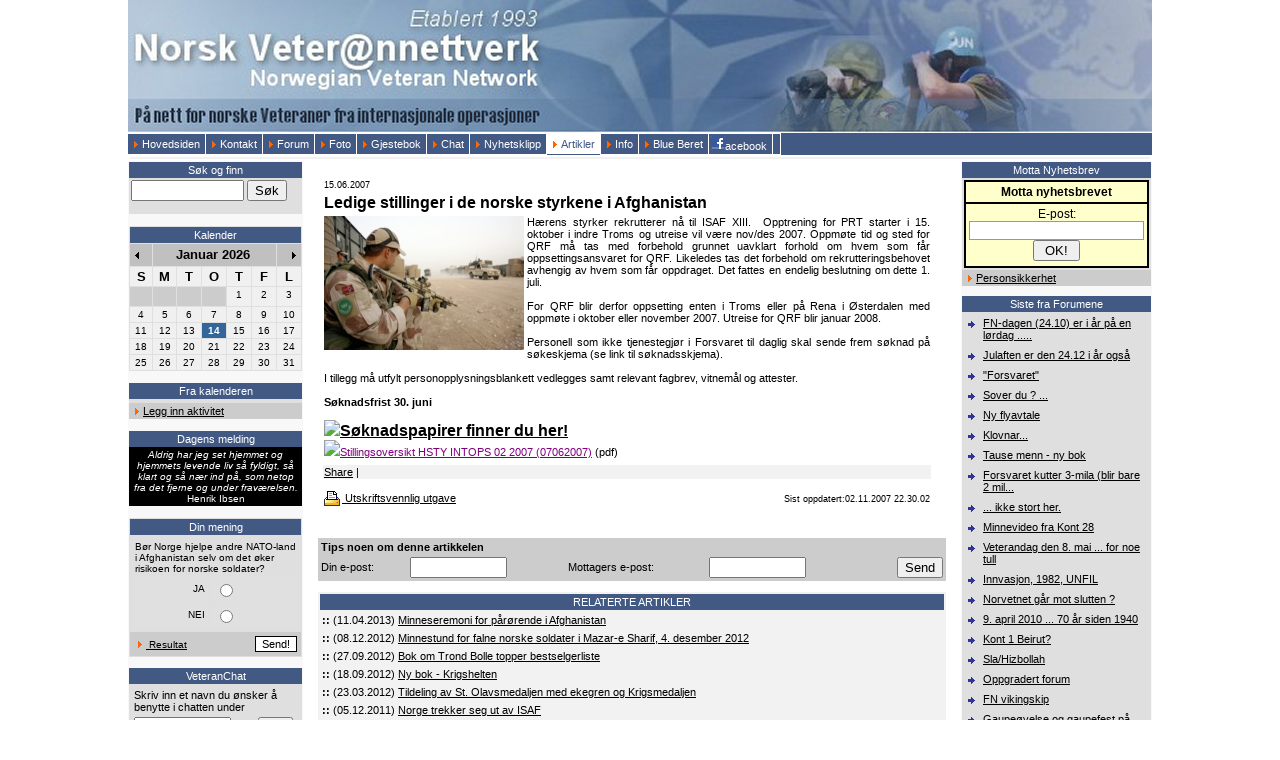

--- FILE ---
content_type: text/html
request_url: https://norvetnet.no/dok/artikkel206.asp
body_size: 123324
content:


  <html>
  <head>
   <title>Ledige stillinger i de norske styrkene i Afghanistan</title>
   <link rel="shortcut icon" href="/favicon.ico" >
   <META http-equiv="Content-Type" content="text/html; charset=windows-1252">
   <META name="verify-v1" content="IiwstPszg9b1lsfAIqVG9Su9uI9neX77ODnMZnKN4bA=" /> 
   <META NAME="Title" CONTENT="Ledige stillinger i de norske styrkene i Afghanistan">
   <META NAME="Genarator" CONTENT="Weblishtech CMS 1.33">
   <META NAME="Author" CONTENT="Norsk Veterannettverk">

      <META NAME="Description" CONTENT="Hærens styrker rekrutterer nå til ISAF XIII.  Opptrening for PRT starter i 15. oktober i indre Troms og utreise vil være nov/des 2007. Oppmøte ti">

   <META NAME="Keywords" CONTENT="veteran, veteraner, veteranene, fn, nato, fn-veteran, nato-veteran, soldat, soldaten, soldater, soldatene, norge, norske, norges, internasjonal, internasjonale, internasjonalt, internasjonelle, intops, operasjoner, ops, forsvaret, militære, militær, militært, militæret, forsvar, forsvaret, forsvarets, tjeneste, misjon, kontingent, unifil, unprofor, unosom, unp, unef, untso, undof, unpredep, unikom, un, ifor, sfor, kfor, isaf, pts, ptsd, senskader, post, traumatisk, stress, krig, krigsområder, konflikt, konfliktområder, nasjonal, nasjonalt, norway, norwegian, fn veteran, fn veteraner, fn tjeneste, fn-tjeneste, norvetnet, veterannett, nettverk, turer, bøker, veterantreff, bok, reise, reiser, libanon, bosnia, gaza, sudan, afghanistan, fredsbevarende, fredsopprettende, fredsoperasjon, fredsoperasjoner, peacekeeper, peacekeeping, peacekeepers">
   <META NAME="Language" CONTENT="no-bok">
   <META NAME="Copyright" CONTENT="Norsk Veterannettverk">
   <META NAME="Designer" CONTENT="WeblishTech">
   <META NAME="Publisher" CONTENT="WeblishTech CMS v.1.30">
   <META NAME="Revisit-After" CONTENT="30 Days">
   <META NAME="Distribution" CONTENT="Global">
   <META NAME="Robots" CONTENT="Index, follow">

   <meta property="og:description" content="Hærens styrker rekrutterer nå til ISAF XIII.  Opptrening for PRT starter i 15. oktober i indre Troms og utreise vil være nov/des 2007. Oppmøte ti" />

<script type="text/javascript" src="https://apis.google.com/js/plusone.js">
  {lang: 'no'}
</script>








   <link rel="alternate" type="application/rss+xml" title="RSS 2.0" href="/rss/artikler"/>

   <script> 
function cellChange(cell,value) 
{ 
   if (value==1) 
      { 
      cell.style.cssText = 'background-color: #CCCCCC; border-top-style: none; border-top-width: 0; color: #FFFFFF'; 
      } 
   if (value==2) 
      { 
      cell.style.cssText = 'background-color: #425984; border-top-style: none; border-top-width: 0; color: #FFFFFF'; 
      } 
} 
</script> 

<style>

a:link { color: #151A4A ; text-decoration: none}
a:visited { color: #151A4A ; text-decoration: none}
a:hover { color: #151A4A; text-decoration: underline}
a:active { color: #151A4A ; text-decoration: none}

BODY
{
font-family: Verdana, Arial, Tahoma, Helvetica, sans-serif;
font-size: 8pt; 
scrollbar-face-color: #FFFFFF;
scrollbar-shadow-color: #425984;
scrollbar-highlight-color: #425984;
scrollbar-3dlight-color: #CCCCCC;
scrollbar-darkshadow-color: #425984;
scrollbar-track-color: #FFFFFF;
scrollbar-arrow-color: #425984
}

td { font-size: 8pt; font-family: Verdana, Arial, Tahoma, Helvetica, sans-serif; }

.headerbar		
{
background: #425984
}

#menubar		
{
background: #425984; 
color: #FFFFFF
}

#menubar a:link, #menubar a:visited, #menubar a:hover, #menubar a:active
{
font-size: 8pt;
text-decoration: none;
color: #999999
}

.MenuCategory	
{
font-size: 8pt;
color: #FFFFFF
}

.MenuSubCategory		
{
font-size: 8pt;  
background: #FFFFFF; 
color: #425984
}

#tdall		
{
font-size: 8pt;
background: #FFFFFF
}

#tdleft		
{
background: #F8F8F8;
font-size: 8pt;     
color:#000000
}

#tdmiddle		
{
background: #FFFFFF;
font-size: 8pt;  
color:#000000 
}

#tdright		
{
background: #F8F8F8;
font-size: 7pt;   
color:#000000 
}

.artikkel_overskrift	
{ 
font-size: 12pt; 
font-weight: bold 
}

.artikkel_ingress	
{ 
font-size: 10pt;  
font-weight: bold
}

.overskrift 	
{ 
font-size: 12pt; 
font-weight: bold 
}

.overskriftv	
{
font-size: 8pt;  
font-weight: bold
}

.dato	
{
font-size: 7pt;  
color:#000000 
}

.foot
{ 
font-size: 7pt; 
color:#000000
}
</style>
<script src="https://ssl.google-analytics.com/urchin.js" type="text/javascript">
</script>
<script type="text/javascript">
_uacct = "UA-203970-4";
urchinTracker();
</script>
<SCRIPT LANGUAGE="JavaScript">
<!-- Begin
function NewWindow(mypage, myname, w, h, scroll) {
var winl = (screen.width - w) / 2;
var wint = (screen.height - h) / 2;
winprops = 'height='+h+',width='+w+',top='+wint+',left='+winl+',scrollbars='+scroll+',resizable'
win = window.open(mypage, myname, winprops)
if (parseInt(navigator.appVersion) >= 4) { win.window.focus(); }
}
//  End -->
</script>
<!-- Facebook Conversion Code for Libanonpin2 -->
<script>(function() {
  var _fbq = window._fbq || (window._fbq = []);
  if (!_fbq.loaded) {
    var fbds = document.createElement('script');
    fbds.async = true;
    fbds.src = '//connect.facebook.net/en_US/fbds.js';
    var s = document.getElementsByTagName('script')[0];
    s.parentNode.insertBefore(fbds, s);
    _fbq.loaded = true;
  }
})();
window._fbq = window._fbq || [];
window._fbq.push(['track', '6027774633714', {'value':'0.00','currency':'NOK'}]);
</script>
<noscript><img height="1" width="1" alt="" style="display:none" src="https://www.facebook.com/tr?ev=6027774633714&amp;cd[value]=0.00&amp;cd[currency]=NOK&amp;noscript=1" /></noscript> 


<style type="text/css"> 
#onlineusers {
 position:absolute;
 top:55px;
 left:425px;
}
</style>

  </head>  
  <body topmargin="0" leftmargin="0"> 




<div align="center"><center>





<table STYLE="table-layout:fixed" border="0" cellpadding="0" cellspacing="0" width="1024">
 <tr><td colspan="3" bgcolor="#ffffff" align="center"></td></tr> 
 <tr><td colspan="3"><img src='/gfx/bilder/webgfx/norsk-veterannettverk-header_2.jpg'></td></tr>
 <tr><td colspan="3" ID="menubar"><table cellpadding="0" cellspacing="0" width=100%'><tr><td class='MenuCategory' width='100%' style='border-bottom-style: none; border-bottom-width: medium'><table bordercolor='#FFFFFF' class='MenuCategory' border='1' cellpadding='2' cellspacing='0' style='border-collapse: collapse; border-width: 0' bordercolor='#FFFFFF'><tr><td nowrap ID="menuCategory" onMouseOver="cellChange(this,1); this.style.cursor='hand';this.style.cursor='pointer';" onMouseOut="cellChange(this,2)" OnClick="document.location.href='/'" style='border-left-style: none; border-left-width: medium; border-top-style: solid; border-top-width: 1; border-bottom: 1px solid #FFFFFF'><img src="/gfx/bilder/webgfx/menu-orange2.gif" border="0">Hovedsiden&nbsp;</td><td nowrap ID="menuCategory" onMouseOver="cellChange(this,1); this.style.cursor='hand';this.style.cursor='pointer';" onMouseOut="cellChange(this,2)" OnClick="document.location.href='/dok/kontakt.asp'" style='border-left-style: none; border-left-width: medium; border-top-style: solid; border-top-width: 1; border-bottom: 1px solid #FFFFFF'><img src="/gfx/bilder/webgfx/menu-orange2.gif" border="0">Kontakt&nbsp;</td><td nowrap ID="menuCategory" onMouseOver="cellChange(this,1); this.style.cursor='hand';this.style.cursor='pointer';" onMouseOut="cellChange(this,2)" OnClick="document.location.href='/forum/'" style='border-left-style: none; border-left-width: medium; border-top-style: solid; border-top-width: 1; border-bottom: 1px solid #FFFFFF'><img src="/gfx/bilder/webgfx/menu-orange2.gif" border="0">Forum&nbsp;</td><td nowrap ID="menuCategory" onMouseOver="cellChange(this,1); this.style.cursor='hand';this.style.cursor='pointer';" onMouseOut="cellChange(this,2)" OnClick="document.location.href='/webdet_foto_index.asp'" style='border-left-style: none; border-left-width: medium; border-top-style: solid; border-top-width: 1; border-bottom: 1px solid #FFFFFF'><img src="/gfx/bilder/webgfx/menu-orange2.gif" border="0">Foto&nbsp;</td><td nowrap ID="menuCategory" onMouseOver="cellChange(this,1); this.style.cursor='hand';this.style.cursor='pointer';" onMouseOut="cellChange(this,2)" OnClick="document.location.href='/gjestebok.asp'" style='border-left-style: none; border-left-width: medium; border-top-style: solid; border-top-width: 1; border-bottom: 1px solid #FFFFFF'><img src="/gfx/bilder/webgfx/menu-orange2.gif" border="0">Gjestebok&nbsp;</td><td nowrap ID="menuCategory" onMouseOver="cellChange(this,1); this.style.cursor='hand';this.style.cursor='pointer';" onMouseOut="cellChange(this,2)" OnClick="document.location.href='/chat.asp'" style='border-left-style: none; border-left-width: medium; border-top-style: solid; border-top-width: 1; border-bottom: 1px solid #FFFFFF'><img src="/gfx/bilder/webgfx/menu-orange2.gif" border="0">Chat&nbsp;</td><td nowrap ID="menuCategory" onMouseOver="cellChange(this,1); this.style.cursor='hand';this.style.cursor='pointer';" onMouseOut="cellChange(this,2)" OnClick="document.location.href='/nyheter.asp'" style='border-left-style: none; border-left-width: medium; border-top-style: solid; border-top-width: 1; border-bottom: 1px solid #FFFFFF'><img src="/gfx/bilder/webgfx/menu-orange2.gif" border="0">Nyhetsklipp&nbsp;</td><td nowrap class="MenuSubCategory" onMouseOver="this.style.cursor='hand';this.style.cursor='pointer';" OnClick="document.location.href='dok8.asp'" style='border-left-style: solid; border-left-width: 1; border-right-style: solid; border-right-width: 1; border-top-style: solid; border-top-width: 1; border-bottom-style: none; border-bottom-width: medium'><img src="/gfx/bilder/webgfx/menu-orange2.gif" border="0">Artikler&nbsp;</td><td nowrap ID="MenuCategory" onMouseOver="cellChange(this,1); this.style.cursor='hand';this.style.cursor='pointer';" onMouseOut="cellChange(this,2)" OnClick="document.location.href='dok10.asp'" style='border-left-style: none; border-left-width: medium; border-top-style: solid; border-top-width: 1; border-bottom: 1px solid #FFFFFF'><img src="/gfx/bilder/webgfx/menu-orange2.gif" border="0">Info&nbsp;</td><td nowrap ID="MenuCategory" onMouseOver="cellChange(this,1); this.style.cursor='hand';this.style.cursor='pointer';" onMouseOut="cellChange(this,2)" OnClick="document.location.href='dok13.asp'" style='border-left-style: none; border-left-width: medium; border-top-style: solid; border-top-width: 1; border-bottom: 1px solid #FFFFFF'><img src="/gfx/bilder/webgfx/menu-orange2.gif" border="0">Blue Beret&nbsp;</td><td nowrap ID="menuCategory" onMouseOver="cellChange(this,1); this.style.cursor='hand';this.style.cursor='pointer';" onMouseOut="cellChange(this,2)" OnClick="document.location.href='http://www.facebook.com/pages/Veterannett/180864791931550'" style='border-left-style: none; border-left-width: medium; border-top-style: solid; border-top-width: 1; border-bottom: 1px solid #FFFFFF'><img src="/gfx/bilder/facebook.png" border="0">acebook&nbsp;</td><td width='100%' style='border-left-style: none; border-left-width: medium; border-top-style: solid; border-top-width: 1; border-bottom: 1px solid #FFFFFF'>&nbsp;</td></tr></table></td></tr><tr><td class='MenuSubCategory' width='100%' style='border-top-style: none; border-top-width: medium'><table class='MenuSubCategory' width='100%'><tr><td bgcolor='#F2F2F2' align='left'></td></tr></table></td></tr></table></td></tr>
 <tr>
  <td colspan="3" valign="top">

   <table border="0" cellpadding="1" cellspacing="0">
    <tr>
     <td valign="top" ID="tdleft" width="175">   <div align="center">
     <center>
        <table border="0" cellpadding="2" cellspacing="0" width="100%" bgcolor="#DFDFDF" bordercolor="#DFDFDF" style="border-collapse: collapse">
           <tr>
             <td width="100%" align="center" background="/gfx/bilder/webgfx/table_bg_image.gif" id="menubar">Søk og finn</td>
           </tr>
           <tr>
              <td nowrap width="100%">

<!-- SiteSearch Google -->
<form method="get" action="http://www.google.com/custom" target="google_window">
<input type="hidden" name="domains" value="norvetnet.no"></input>
<input type="hidden" name="sitesearch" value="norvetnet.no"></input>
<input type="text" name="q" size="12" maxlength="255" value=""></input>
<input type="submit" name="sa" value="Søk"></input>
<input type="hidden" name="client" value="pub-4245781241472399"></input>
<input type="hidden" name="forid" value="1"></input>
<input type="hidden" name="ie" value="ISO-8859-1"></input>
<input type="hidden" name="oe" value="ISO-8859-1"></input>
<input type="hidden" name="cof" value="GALT:#008000;GL:1;DIV:#336699;VLC:663399;AH:center;BGC:FFFFFF;LBGC:336699;ALC:0000FF;LC:0000FF;T:000000;GFNT:0000FF;GIMP:0000FF;FORID:1;"></input>
<input type="hidden" name="hl" value="no"></input>
</form>
<!-- SiteSearch Google -->
              </td>
           </tr>
        </table>
     </center>
  </div>

<br />


<style>

		
/********************************************/
/* calendar-specific styles below (to end) */
/********************************************/
/* IMPORTANT: YOU CAN CHANGE THESE, BUT DON'T DELETE!!!! */

.superhead, h1
		{
		font-family: 'arial black', arial, tahoma, verdana, helvetica, geneva, swiss, sunsans-regular, sans-serif; 
		font-size: 14pt; 
		color: #506E86;
		font-weight: bold;
		padding-bottom: 0;
		margin-bottom: 0;
		}

.subhead
		{
		font-family: 'arial black', arial, tahoma, verdana, helvetica, geneva, swiss, sunsans-regular, sans-serif; 
		font-size: 14pt; 
		color: #484848;
		font-weight: bold;
		}		

.error
		{
		color: #990000;
		}		

.success
		{
		color: #2B57A8;
		}

table.formbox
		{
		background-color: #FFFFFF;		
		 border: 1 solid #7E6A5C; 
		}			
		
fieldset	/* this is the event display card, where the content is shown */
		{
		width: 85%; /* or whatever */
		 border: 1 solid #336699; 
		background-color: #F4F3E0; 
		background-image: url('images/legend_.gif'); /*root-relative-path/background-image.gif*/

	/*
	IMPORTANT NOTE: Make sure the color below matches the background color
	of the "TD.SOME" below, so the linked arrow-images don't show any
	link-highlight color on mouseover :)
	*/
		}

legend	/* this is tab on top of the event display card */
		{
/*		color: #484848;*/
		font-weight :bold;		
		padding: 1 px;
		color: #FFFFFF; 
		 border: 1 solid #336699; 
		background-color: #336699;
		}		
		
.legenddate	/* color for the date on the event display card */
		{
		color: #336699;
		font-weight: bold;			
		}

/* calendar table, cell styles */
		
TD.NON 		/* gray cell */
		{
		font-family :verdana, tahoma, arial, helvetica, geneva, swiss, sunsans-regular, sans-serif;
		font-size :10pt;
		color :#CCCCCC;
		background-color: #CCCCCC;
		font-weight :normal;
		}

TD.TOP 		/* alternate cell, not used */
		{
		font-family :verdana, tahoma, arial, helvetica, geneva, swiss, sunsans-regular, sans-serif;
		font-size :10pt;
		color :#000000;
		background-color: silver;
		font-weight :bold;
		}
TD.Some 	/* normal cell */
		{
		font-family :verdana, tahoma, arial, helvetica, geneva, swiss, sunsans-regular, sans-serif;
		font-size :10pt;
		color :#000000;
		background-color: #F0F0F0;		
		font-weight :normal;
		}

		a:hover.nohiliteSome
			/* 	
			IMPORTANT NOTE: Make sure the color below matches the background color 
			of the TD.SOME above, so the linked arrow-images don't show any 
			link-highlight color on mouseover :)
			*/
			{
			background-color: #F0F0F0;		
			}				
		
TD.HL		/* highlighted cell */
		{
		font-family :verdana, tahoma, arial, helvetica, geneva, swiss, sunsans-regular, sans-serif;
		font-size :x-small;
		color :#0000FF;
		background-color: #EE1600;
		font-weight :bold;
		}		

TD.DATE 	/* date, header cell */
		{
		font-family :verdana, tahoma, arial, helvetica, geneva, swiss, sunsans-regular, sans-serif;
		font-size :x-small;
		color :#FFFFFF;
		background-color: #83ABAB;
		font-weight :normal;
		}		

TD.TODAY	/* today's date cell */
		{
		font-family :verdana, tahoma, arial, helvetica, geneva, swiss, sunsans-regular, sans-serif;
		font-size :x-small;
		color :#FFFFFF;
		background-color: #336699;
		font-weight :normal;
		}

TD.HLTODAY	/* today's date cell, BUT highlighted (if event is scheduled today) */
		{
		font-family :verdana, tahoma, arial, helvetica, geneva, swiss, sunsans-regular, sans-serif;
		font-size :x-small;
		color :#FFFFFF;
		background-color: #EE1600;
		font-weight :normal;
		 border: 1 solid #336699; 
		}

/* calendar link styles */
		
A.NOEVENT:Link 
		{
		font-family :verdana, tahoma, arial, helvetica, geneva, swiss, sunsans-regular, sans-serif;
		font-size :x-small;
		color :#000000;
		font-weight :normal;
		text-decoration: none;
		}
A.NOEVENT:Visited 
		{
		font-family :verdana, tahoma, arial, helvetica, geneva, swiss, sunsans-regular, sans-serif;
		font-size :x-small;
		color :#000000;
		font-weight :normal;
		text-decoration: none;
		}
A.NOEVENT:Hover
		{
		font-family :verdana, tahoma, arial, helvetica, geneva, swiss, sunsans-regular, sans-serif;
		font-size :x-small;
		color :#990000;
		font-weight :normal;
		text-decoration: none;
		}	
		
A.TODAY:Link 
		{
		font-family :verdana, tahoma, arial, helvetica, geneva, swiss, sunsans-regular, sans-serif;
		font-size :x-small;
		color :#FFFFFF;
		font-weight :bold;
		text-decoration: none;
		}
A.TODAY:Visited 
		{
		font-family :verdana, tahoma, arial, helvetica, geneva, swiss, sunsans-regular, sans-serif;
		font-size :x-small;
		color :#FFFFFF;
		font-weight :bold;
		text-decoration: none;
		}		
A.TODAY:Hover
		{
		font-family :verdana, tahoma, arial, helvetica, geneva, swiss, sunsans-regular, sans-serif;
		font-size :x-small;
		color :#990000;
		font-weight :bold;
		text-decoration: none;
		}	
		
A.EVENT:Link 
		{
		font-family :verdana, tahoma, arial, helvetica, geneva, swiss, sunsans-regular, sans-serif;
		font-size :x-small;
		color :#000000;
		font-weight :bold;
		text-decoration: none;
		}
A.EVENT:Visited 
		{
		font-family :verdana, tahoma, arial, helvetica, geneva, swiss, sunsans-regular, sans-serif;
		font-size :x-small;
		color :#000000;
		font-weight :bold;
		text-decoration: none;
		}
A.EVENT:Hover
		{
		font-family :verdana, tahoma, arial, helvetica, geneva, swiss, sunsans-regular, sans-serif;
		font-size :x-small;
		color :#990000;
		font-weight :bold;
		text-decoration: none;
		}	
A.NORMAL:Link 
		{
		font-family :verdana, tahoma, arial, helvetica, geneva, swiss, sunsans-regular, sans-serif;
		font-size :x-small;
		color :#0000FF;
		font-weight :normal;
		text-decoration: none;
		}
A.NORMAL:Visited 
		{
		font-family :verdana, tahoma, arial, helvetica, geneva, swiss, sunsans-regular, sans-serif;
		font-size :x-small; 
		color :#0000FF; 
		font-weight :normal; 
		text-decoration: none;
		}	
A.NORMAL:Hover
		{
		font-family :verdana, tahoma, arial, helvetica, geneva, swiss, sunsans-regular, sans-serif;
		font-size :10pt;
		color :#990000;
		font-weight :normal;
		text-decoration: none;
		}	
		
</style>

<div align="center">
  <center>


<table border="1" cellpadding="2" cellspacing="0" width="100%" bgcolor="#DFDFDF" style="border-collapse: collapse" bordercolor="#DFDFDF">



		<tr>
			<td background="/gfx/bilder/webgfx/table_bg_image.gif" 
            align="center" colspan="7"
            style="border-bottom-style: solid; border-bottom-width: 1" id="menubar">
            Kalender</td>
		</tr>
		<tr HEIGHT="18" BGCOLOR="Silver">
			<td WIDTH="20" HEIGHT="18" ALIGN="LEFT" VALIGN="MIDDLE" 
            style="border-top-style: solid; border-top-width: 1"><a HREF="?month=12&year=2025"><img SRC="/aktiviteter/images/prev.gif" WIDTH="10" HEIGHT="18" BORDER="0" ALT="Gå til forrige måned"></a></td>
			<td nowrap WIDTH="100" COLSPAN="5" ALIGN="CENTER" VALIGN="MIDDLE" 
            CLASS="TOP" style="border-top-style: solid; border-top-width: 1"><!-- <a title="Click Here to View the Month's Events!" style="text-decoration: none;" HREF="/aktiviteter/index.asp?month=1&year=2026"> -->Januar 2026<!-- </a> -->&nbsp;</td>
			<td WIDTH="20" HEIGHT="18" ALIGN="RIGHT" VALIGN="MIDDLE" 
            style="border-top-style: solid; border-top-width: 1"><a HREF="?month=2&year=2026"><img SRC="/aktiviteter/images/next.gif" WIDTH="10" HEIGHT="18" BORDER="0" ALT="Gå til neste måned"></a></td>
		</tr>
	  <tr>
			<td ALIGN="CENTER" CLASS="SOME" WIDTH="20" HEIGHT="15" VALIGN="BOTTOM"><b>S</b></td>
			<td ALIGN="CENTER" CLASS="SOME" WIDTH="20" HEIGHT="15" VALIGN="BOTTOM"><b>M</b></td>
			<td ALIGN="CENTER" CLASS="SOME" WIDTH="20" HEIGHT="15" VALIGN="BOTTOM"><b>T</b></td>
			<td ALIGN="CENTER" CLASS="SOME" WIDTH="20" HEIGHT="15" VALIGN="BOTTOM"><b>O</b></td>
			<td ALIGN="CENTER" CLASS="SOME" WIDTH="20" HEIGHT="15" VALIGN="BOTTOM"><b>T</b></td>
			<td ALIGN="CENTER" CLASS="SOME" WIDTH="20" HEIGHT="15" VALIGN="BOTTOM"><b>F</b></td>
			<td ALIGN="CENTER" CLASS="SOME" WIDTH="20" HEIGHT="15" VALIGN="BOTTOM"><b>L</b></td>
	  </tr>


	<TR>
		<TD !VALIGN="MIDDLE" ALIGN="CENTER" !WIDTH="20" !HEIGHT="15" VALIGN="TOP" CLASS="NON"> 28</TD>
		<TD !VALIGN="MIDDLE" ALIGN="CENTER" !WIDTH="20" !HEIGHT="15" VALIGN="TOP" CLASS="NON"> 29</TD>
		<TD !VALIGN="MIDDLE" ALIGN="CENTER" !WIDTH="20" !HEIGHT="15" VALIGN="TOP" CLASS="NON"> 30</TD>
		<TD !VALIGN="MIDDLE" ALIGN="CENTER" !WIDTH="20" !HEIGHT="15" VALIGN="TOP" CLASS="NON"> 31</TD>
		<TD !VALIGN="MIDDLE" ALIGN="CENTER" !WIDTH="20" !HEIGHT="15" VALIGN="TOP" CLASS="SOME"> <A OnClick="NewWindow(this.href,'name','600','500','yes');return false;" HREF="/aktiviteter/event_display2.asp?date=01-01-2026" CLASS="NOEVENT"> 1</A></TD>
		<TD !VALIGN="MIDDLE" ALIGN="CENTER" !WIDTH="20" !HEIGHT="15" VALIGN="TOP" CLASS="SOME"> <A OnClick="NewWindow(this.href,'name','600','500','yes');return false;" HREF="/aktiviteter/event_display2.asp?date=02-01-2026" CLASS="NOEVENT"> 2</A></TD>
		<TD !VALIGN="MIDDLE" ALIGN="CENTER" !WIDTH="20" !HEIGHT="15" VALIGN="TOP" CLASS="SOME"> <A OnClick="NewWindow(this.href,'name','600','500','yes');return false;" HREF="/aktiviteter/event_display2.asp?date=03-01-2026" CLASS="NOEVENT"> 3</A></TD>
	</TR>
	<TR>
		<TD !VALIGN="MIDDLE" ALIGN="CENTER" !WIDTH="20" !HEIGHT="15" VALIGN="TOP" CLASS="SOME"> <A OnClick="NewWindow(this.href,'name','600','500','yes');return false;" HREF="/aktiviteter/event_display2.asp?date=04-01-2026" CLASS="NOEVENT"> 4</A></TD>
		<TD !VALIGN="MIDDLE" ALIGN="CENTER" !WIDTH="20" !HEIGHT="15" VALIGN="TOP" CLASS="SOME"> <A OnClick="NewWindow(this.href,'name','600','500','yes');return false;" HREF="/aktiviteter/event_display2.asp?date=05-01-2026" CLASS="NOEVENT"> 5</A></TD>
		<TD !VALIGN="MIDDLE" ALIGN="CENTER" !WIDTH="20" !HEIGHT="15" VALIGN="TOP" CLASS="SOME"> <A OnClick="NewWindow(this.href,'name','600','500','yes');return false;" HREF="/aktiviteter/event_display2.asp?date=06-01-2026" CLASS="NOEVENT"> 6</A></TD>
		<TD !VALIGN="MIDDLE" ALIGN="CENTER" !WIDTH="20" !HEIGHT="15" VALIGN="TOP" CLASS="SOME"> <A OnClick="NewWindow(this.href,'name','600','500','yes');return false;" HREF="/aktiviteter/event_display2.asp?date=07-01-2026" CLASS="NOEVENT"> 7</A></TD>
		<TD !VALIGN="MIDDLE" ALIGN="CENTER" !WIDTH="20" !HEIGHT="15" VALIGN="TOP" CLASS="SOME"> <A OnClick="NewWindow(this.href,'name','600','500','yes');return false;" HREF="/aktiviteter/event_display2.asp?date=08-01-2026" CLASS="NOEVENT"> 8</A></TD>
		<TD !VALIGN="MIDDLE" ALIGN="CENTER" !WIDTH="20" !HEIGHT="15" VALIGN="TOP" CLASS="SOME"> <A OnClick="NewWindow(this.href,'name','600','500','yes');return false;" HREF="/aktiviteter/event_display2.asp?date=09-01-2026" CLASS="NOEVENT"> 9</A></TD>
		<TD !VALIGN="MIDDLE" ALIGN="CENTER" !WIDTH="20" !HEIGHT="15" VALIGN="TOP" CLASS="SOME"> <A OnClick="NewWindow(this.href,'name','600','500','yes');return false;" HREF="/aktiviteter/event_display2.asp?date=10-01-2026" CLASS="NOEVENT"> 10</A></TD>
	</TR>
	<TR>
		<TD !VALIGN="MIDDLE" ALIGN="CENTER" !WIDTH="20" !HEIGHT="15" VALIGN="TOP" CLASS="SOME"> <A OnClick="NewWindow(this.href,'name','600','500','yes');return false;" HREF="/aktiviteter/event_display2.asp?date=11-01-2026" CLASS="NOEVENT"> 11</A></TD>
		<TD !VALIGN="MIDDLE" ALIGN="CENTER" !WIDTH="20" !HEIGHT="15" VALIGN="TOP" CLASS="SOME"> <A OnClick="NewWindow(this.href,'name','600','500','yes');return false;" HREF="/aktiviteter/event_display2.asp?date=12-01-2026" CLASS="NOEVENT"> 12</A></TD>
		<TD !VALIGN="MIDDLE" ALIGN="CENTER" !WIDTH="20" !HEIGHT="15" VALIGN="TOP" CLASS="SOME"> <A OnClick="NewWindow(this.href,'name','600','500','yes');return false;" HREF="/aktiviteter/event_display2.asp?date=13-01-2026" CLASS="NOEVENT"> 13</A></TD>
		<TD !VALIGN="MIDDLE" ALIGN="CENTER" !WIDTH="20" !HEIGHT="15" VALIGN="TOP" CLASS="TODAY"> <A OnClick="NewWindow(this.href,'name','600','500','yes');return false;" HREF="/aktiviteter/event_display2.asp?date=14-01-2026" CLASS="TODAY"> 14</A></TD>
		<TD !VALIGN="MIDDLE" ALIGN="CENTER" !WIDTH="20" !HEIGHT="15" VALIGN="TOP" CLASS="SOME"> <A OnClick="NewWindow(this.href,'name','600','500','yes');return false;" HREF="/aktiviteter/event_display2.asp?date=15-01-2026" CLASS="NOEVENT"> 15</A></TD>
		<TD !VALIGN="MIDDLE" ALIGN="CENTER" !WIDTH="20" !HEIGHT="15" VALIGN="TOP" CLASS="SOME"> <A OnClick="NewWindow(this.href,'name','600','500','yes');return false;" HREF="/aktiviteter/event_display2.asp?date=16-01-2026" CLASS="NOEVENT"> 16</A></TD>
		<TD !VALIGN="MIDDLE" ALIGN="CENTER" !WIDTH="20" !HEIGHT="15" VALIGN="TOP" CLASS="SOME"> <A OnClick="NewWindow(this.href,'name','600','500','yes');return false;" HREF="/aktiviteter/event_display2.asp?date=17-01-2026" CLASS="NOEVENT"> 17</A></TD>
	</TR>
	<TR>
		<TD !VALIGN="MIDDLE" ALIGN="CENTER" !WIDTH="20" !HEIGHT="15" VALIGN="TOP" CLASS="SOME"> <A OnClick="NewWindow(this.href,'name','600','500','yes');return false;" HREF="/aktiviteter/event_display2.asp?date=18-01-2026" CLASS="NOEVENT"> 18</A></TD>
		<TD !VALIGN="MIDDLE" ALIGN="CENTER" !WIDTH="20" !HEIGHT="15" VALIGN="TOP" CLASS="SOME"> <A OnClick="NewWindow(this.href,'name','600','500','yes');return false;" HREF="/aktiviteter/event_display2.asp?date=19-01-2026" CLASS="NOEVENT"> 19</A></TD>
		<TD !VALIGN="MIDDLE" ALIGN="CENTER" !WIDTH="20" !HEIGHT="15" VALIGN="TOP" CLASS="SOME"> <A OnClick="NewWindow(this.href,'name','600','500','yes');return false;" HREF="/aktiviteter/event_display2.asp?date=20-01-2026" CLASS="NOEVENT"> 20</A></TD>
		<TD !VALIGN="MIDDLE" ALIGN="CENTER" !WIDTH="20" !HEIGHT="15" VALIGN="TOP" CLASS="SOME"> <A OnClick="NewWindow(this.href,'name','600','500','yes');return false;" HREF="/aktiviteter/event_display2.asp?date=21-01-2026" CLASS="NOEVENT"> 21</A></TD>
		<TD !VALIGN="MIDDLE" ALIGN="CENTER" !WIDTH="20" !HEIGHT="15" VALIGN="TOP" CLASS="SOME"> <A OnClick="NewWindow(this.href,'name','600','500','yes');return false;" HREF="/aktiviteter/event_display2.asp?date=22-01-2026" CLASS="NOEVENT"> 22</A></TD>
		<TD !VALIGN="MIDDLE" ALIGN="CENTER" !WIDTH="20" !HEIGHT="15" VALIGN="TOP" CLASS="SOME"> <A OnClick="NewWindow(this.href,'name','600','500','yes');return false;" HREF="/aktiviteter/event_display2.asp?date=23-01-2026" CLASS="NOEVENT"> 23</A></TD>
		<TD !VALIGN="MIDDLE" ALIGN="CENTER" !WIDTH="20" !HEIGHT="15" VALIGN="TOP" CLASS="SOME"> <A OnClick="NewWindow(this.href,'name','600','500','yes');return false;" HREF="/aktiviteter/event_display2.asp?date=24-01-2026" CLASS="NOEVENT"> 24</A></TD>
	</TR>
	<TR>
		<TD !VALIGN="MIDDLE" ALIGN="CENTER" !WIDTH="20" !HEIGHT="15" VALIGN="TOP" CLASS="SOME"> <A OnClick="NewWindow(this.href,'name','600','500','yes');return false;" HREF="/aktiviteter/event_display2.asp?date=25-01-2026" CLASS="NOEVENT"> 25</A></TD>
		<TD !VALIGN="MIDDLE" ALIGN="CENTER" !WIDTH="20" !HEIGHT="15" VALIGN="TOP" CLASS="SOME"> <A OnClick="NewWindow(this.href,'name','600','500','yes');return false;" HREF="/aktiviteter/event_display2.asp?date=26-01-2026" CLASS="NOEVENT"> 26</A></TD>
		<TD !VALIGN="MIDDLE" ALIGN="CENTER" !WIDTH="20" !HEIGHT="15" VALIGN="TOP" CLASS="SOME"> <A OnClick="NewWindow(this.href,'name','600','500','yes');return false;" HREF="/aktiviteter/event_display2.asp?date=27-01-2026" CLASS="NOEVENT"> 27</A></TD>
		<TD !VALIGN="MIDDLE" ALIGN="CENTER" !WIDTH="20" !HEIGHT="15" VALIGN="TOP" CLASS="SOME"> <A OnClick="NewWindow(this.href,'name','600','500','yes');return false;" HREF="/aktiviteter/event_display2.asp?date=28-01-2026" CLASS="NOEVENT"> 28</A></TD>
		<TD !VALIGN="MIDDLE" ALIGN="CENTER" !WIDTH="20" !HEIGHT="15" VALIGN="TOP" CLASS="SOME"> <A OnClick="NewWindow(this.href,'name','600','500','yes');return false;" HREF="/aktiviteter/event_display2.asp?date=29-01-2026" CLASS="NOEVENT"> 29</A></TD>
		<TD !VALIGN="MIDDLE" ALIGN="CENTER" !WIDTH="20" !HEIGHT="15" VALIGN="TOP" CLASS="SOME"> <A OnClick="NewWindow(this.href,'name','600','500','yes');return false;" HREF="/aktiviteter/event_display2.asp?date=30-01-2026" CLASS="NOEVENT"> 30</A></TD>
		<TD !VALIGN="MIDDLE" ALIGN="CENTER" !WIDTH="20" !HEIGHT="15" VALIGN="TOP" CLASS="SOME"> <A OnClick="NewWindow(this.href,'name','600','500','yes');return false;" HREF="/aktiviteter/event_display2.asp?date=31-01-2026" CLASS="NOEVENT"> 31</A></TD>
	</TR>


	</table>
</center>
</div>
<br />

<div align="center">
     <center>
        <table border="0" cellpadding="2" cellspacing="0" width="100%" bgcolor="#DFDFDF" bordercolor="#DFDFDF" style="border-collapse: collapse">
           <tr>
             <td width="100%" align="center" background="/gfx/bilder/webgfx/table_bg_image.gif" id="menubar">Fra kalenderen</td>
           </tr>
           <tr>
              <td nowrap width="100%">
<table></table>
              </td>
           </tr>
           <tr>
            <td bgcolor="#CCCCCC" colspan="2"><p><img border="0" src="/gfx/bilder/webgfx/menu-orange2.gif"><A OnClick="NewWindow(this.href,'calendar','600','500','yes');return false;" href="http://www.norvetnet.no/aktiviteter/event_addedit.asp">Legg inn aktivitet</a></p></td>
           </tr>
           </tr>
        </table>
     </center>
  </div>

<br />

   <div align="center">
     <center>
        <table border="0" cellpadding="2" cellspacing="0" width="100%" bgcolor="#DFDFDF" bordercolor="#DFDFDF" style="border-collapse: collapse">
           <tr>
             <td width="100%" align="center" background="/gfx/bilder/webgfx/table_bg_image.gif" id="menubar">Dagens melding</td>
           </tr>
           <tr>
              <td bgcolor="#000000" width="100%">

                 <div align="center"><i><font size="1" color="#FFFFFF">Aldrig har jeg set hjemmet og hjemmets levende liv så fyldigt, så klart og så nær ind på, som netop fra det fjerne og under fraværelsen.</i><br>Henrik Ibsen</font></div>

              </td>
           </tr>
        </table>
     </center>
  </div>

<br />

            <link href="/dok/inc/moduler/votes/outstyle.css" rel="stylesheet" type="text/css">
            
<script language="JavaScript" type="text/JavaScript">
<!--
function MM_openBrWindow(theURL,winName,features) { //v2.0
  window.open(theURL,winName,features);
}
//-->
</script>
 <FORM name="pollform" target = "poll" method = "post" action="/dok/inc/moduler/votes/vote.asp">
<div align="center">
<center>
<table border="1" cellpadding="2" cellspacing="0" width="100%" bgcolor="#DFDFDF" style="border-collapse: collapse" bordercolor="#DFDFDF">
    <tr style="border-top-width: 0">
      <td colspan="2" align="center"  background="/gfx/bilder/webgfx/table_bg_image.gif" style="border-top:medium none #111111; color:#ffffff; border-bottom-style:none; border-bottom-width:medium" id="menubar">Din mening</td>
    </tr>
    <tr>
      <td colspan="2" width="100%">

        <table>
           <tr>
             <td width="100%" colspan="2" ><font size="1">Bør Norge hjelpe andre NATO-land i Afghanistan selv om det øker risikoen for norske soldater?</font></td>
           </tr>
         
           <tr>
             <td class="nonrepeat" style="border-right-style: none; border-right-width: medium; border-top-style: none; border-top-width: medium; border-bottom-style: none; border-bottom-width: medium" align="right"><font size="1">JA</font></td>
             <td class="nonrepeat" align="left" style="border-left-style: none; border-left-width: medium; border-top-style: none; border-top-width: medium; border-bottom-style: none; border-bottom-width: medium"><input type="radio" name="POLLQUESTION_ID" value="123"></td>
           </tr>
         
           <tr>
             <td class="nonrepeat" style="border-right-style: none; border-right-width: medium; border-top-style: none; border-top-width: medium; border-bottom-style: none; border-bottom-width: medium" align="right"><font size="1">NEI</font></td>
             <td class="nonrepeat" align="left" style="border-left-style: none; border-left-width: medium; border-top-style: none; border-top-width: medium; border-bottom-style: none; border-bottom-width: medium"><input type="radio" name="POLLQUESTION_ID" value="124"></td>
           </tr>
         
	       </tr>
	    </table>


      </td>
    </tr>
    <tr>
      <td class="repeat" bgcolor="#CCCCCC" style="border-right-style: none; border-right-width: medium; border-top-style: none; border-top-width: medium"><a href="#" style="color:#000000" onClick="MM_openBrWindow('/dok/inc/moduler/votes/voteresults.asp?ID=39','poll','scrollbars=yes,resizable=yes,width=510,height=400')">
      <img border="0" src="/gfx/bilder/webgfx/menu-orange2.gif"> <font size="1">Resultat</font></a></td>
      <td align="right" bgcolor="#CCCCCC" class="repeat" style="border-left-style: none; border-left-width: medium; border-top-style: none; border-top-width: medium">
      <input type="submit" class="button" onClick="MM_openBrWindow('','poll','scrollbars=yes,resizable=yes,width=510,height=400')" value="Send!"></td>
    </tr>
  </table>
  </center>
  </div>
<input type="hidden" name="POLL_ID" value="39">
</FORM>


<div align="center">
     <center>
        <table border="0" cellpadding="2" cellspacing="0" width="100%" bgcolor="#DFDFDF" bordercolor="#DFDFDF" style="border-collapse: collapse">
           <tr>
             <td width="100%" align="center" background="/gfx/bilder/webgfx/table_bg_image.gif" id="menubar">VeteranChat</td>
           </tr>
           <tr>
              <td width="100%">


<script>
<!-- Hide from older browsers...

function PopUpWindow(w,h) {
	var winl = (screen.width - w) / 2;
	var wint = (screen.height - h) / 2;

	window.open('', 'ChatWindow2', 'toolbar=0,location=0,status=0,menubar=0,scrollbars=0,resizable=1,width=700,height=460,top='+wint+',left='+winl)
}
// -->
</script>


<table>
<form action="/chatb/chatroom.asp" target="ChatWindow2" method="GET" onSubmit="PopUpWindow(709,481)">
 <tr><td colspan="3">Skriv inn et navn du ønsker å benytte i chatten under</td></tr>
 <tr>
    <td><input type="text" size="10" name="txtUsername"></td>
    <td align="center" colspan="2"><input type="submit" value="OK"></td>
 </tr>
</table>
 
  </td>
 </tr>
</form>

            </td>
           </tr>
           <tr>
            <td bgcolor="#CCCCCC">&nbsp;</td>
           </tr>
        </table>
     </center>
  </div>

<br />
   <div align="center">
     <center>
        <table border="0" cellpadding="2" cellspacing="0" width="100%" bgcolor="#DFDFDF" bordercolor="#DFDFDF" style="border-collapse: collapse">
           <tr>
             <td width="100%" align="center" background="/gfx/bilder/webgfx/table_bg_image.gif" id="menubar">Peacekeeper mail</td>
           </tr>
           <tr>
              <td nowrap width="100%">

<form method="POST" action="https://ssl.weblishtech.no/mewebmail/HooDoo/lang/no/login.aspx" target="_blank">
<table>
<tr>
<td>epost:</td>
<td><input style="width:90px; height:20px" type=text name=UserID size="5"></td>
</tr><tr>
<td>Pass:</td>
<td><input style="width:90px; height:20px" type=password name=Password size="10"></td>
</tr><tr>
<td colspan=2><input class=ME_Button type=submit value="Logg inn" name=btnLogin></td>
</tr>
</table>
</form>

              </td>
           </tr>
        </table>
     </center>
  </div>
   
<br />
   <div align="center">
     <center>
        <table border="0" cellpadding="2" cellspacing="0" width="100%" bgcolor="#DFDFDF" bordercolor="#DFDFDF" style="border-collapse: collapse">
           <tr>
             <td width="100%" align="center" background="/gfx/bilder/webgfx/table_bg_image.gif" id="menubar">KAMERATSTØTTE</td>
           </tr>
           <tr>
              <td align="center" width="100%">

               <font size="1">Trenger du noen å snakke med?  Ring døgnåpen grønn linje:</font> <br><br><font color="green" size="4">800 48 500 </font><br><br><font size="1">Betjent av <a href="http://norgesveteranforbund.no" target="_blank">NVIO</a>
              </td>
           </tr>
        </table>
     </center>
  </div>
</td>
     <td ID="tdmiddle" width="12">&nbsp;</td>
     <td valign="top" ID="tdmiddle" width="650">


                        <br>
                        <table><tr><td valign="top"><table><tr><td Class="dato">15.06.2007</td><td align="right"><g:plusone size="small"></g:plusone></td></tr><tr><td  colspan="2" Class="artikkel_overskrift">Ledige stillinger i de norske styrkene i Afghanistan</td></tr><tr><td colspan="2"><div style="text-align:justify"><SPAN class=artIngress><IMG style="MARGIN-RIGHT: 3px" alt="Norsk ISAF soldat i Afghanistan" src="/gfx/ingress/isaf/isaf-norsoldatcaps.jpg" align=left border=0>H&aelig;rens styrker rekrutterer n&aring; til ISAF XIII.&nbsp; </SPAN><SPAN class=artBody>Opptrening for PRT starter i 15. oktober i indre Troms og utreise vil v&aelig;re nov/des 2007. Oppm&oslash;te tid og sted for QRF m&aring; tas med forbehold grunnet uavklart forhold om hvem som får oppsettingsansvaret for QRF. Likeledes tas det forbehold om rekrutteringsbehovet avhengig av hvem som får oppdraget. Det fattes en endelig beslutning om dette 1. juli.<BR><BR>For QRF blir derfor oppsetting enten i Troms eller på Rena i Østerdalen med oppmøte i oktober eller november 2007. Utreise for QRF blir januar 2008.<BR><BR>Personell som ikke tjenestegjør i Forsvaret til daglig skal sende frem søknad på søkeskjema (se link til søknadsskjema).<BR><BR>I tillegg må utfylt personopplysningsblankett vedlegges samt relevant fagbrev, vitnemål og attester.<BR><BR><B>Søknadsfrist 30. juni</B> <BR><BR><IMG hspace=0 src="http://www.norvetnet.no/gfx/bilder/webgfx/menu-orange.gif" border=0><A class=presseListe href="http://www.mil.no/intops/start/stillinger/skjemaer/" target=_blank><STRONG><SPAN style="FONT-SIZE: 12pt">Søknadspapirer finner du her!</SPAN></STRONG></A><STRONG><SPAN style="FONT-SIZE: 12pt">&nbsp;</SPAN></STRONG><BR><IMG hspace=0 src="http://www.norvetnet.no/gfx/bilder/webgfx/menu-orange.gif" border=0><A class=artRelated href="http://www.mil.no/multimedia/archive/00095/Stillingsoversikt_HS_95314a.pdf"><SPAN style="COLOR: #810081; TEXT-DECORATION: underline">Stillingsoversikt HSTY INTOPS 02 2007 (07062007)</SPAN></A> (pdf)<BR></SPAN></div><table Width="200" align="right"></table></td></tr>
<tr><td colspan="2"> </td></tr>
<tr>
<td colspan="2" bgcolor="#F2F2F2">
<!-- AddThis Button BEGIN -->
<div class="addthis_toolbox addthis_default_style "><g:plusone size="small"></g:plusone><a href="http://www.addthis.com/bookmark.php?v=250&amp;pubid=xa-4d9f162963f911b2" class="addthis_button_compact">Share</a>
<span class="addthis_separator">|</span>
<a class="addthis_button_preferred_1"></a>
<a class="addthis_button_preferred_2"></a>
<a class="addthis_button_preferred_3"></a>
<a class="addthis_button_preferred_4"></a>
</div>
<script type="text/javascript" src="http://s7.addthis.com/js/250/addthis_widget.js#pubid=xa-4d9f162963f911b2"></script>
<!-- AddThis Button END -->
</td>
</tr>
<tr><td colspan="2"> </td></tr>

<tr><td colspan="2" align="left"></td></tr>
<tr><td nowrap><a target=print206 href="/dok/artikkel206.asp?print=1"><img border="0" align="absmiddle" alt="Skriv ut" src="/gfx/bilder/webgfx/menu-print.gif"> Utskriftsvennlig utgave</a></td><td nowrap align="right" Class="dato">Sist oppdatert:02.11.2007 22.30.02</td></tr></table><td>&nbsp;&nbsp;</td></td></tr></table>

<br /><br />


<form action="" method="post">
<table bgcolor="#cccccc" width="100%">
<tr><td colspan="3"><strong>Tips noen om denne artikkelen</strong></td></tr>
<tr>
<td>Din e-post:</td><td><input size="10" name="sender" type="text"></td>
<td>Mottagers e-post:</td><td><input size="10" name="rec" type="text"></td>
<td align="right"><input type="submit" value="Send"></td>
</tr>
</table>
</form>




<div id="disqus_thread"></div>
<script type="text/javascript">
    /* * * CONFIGURATION VARIABLES: EDIT BEFORE PASTING INTO YOUR WEBPAGE * * */
    var disqus_shortname = 'veterannett'; // required: replace example with your forum shortname

    // The following are highly recommended additional parameters. Remove the slashes in front to use.
    var disqus_identifier = '206';
    var disqus_url = 'http://www.norvetnet.no//dok/artikkel206.asp';
    var disqus_title = 'Ledige stillinger i de norske styrkene i Afghanistan';

    /* * * DON'T EDIT BELOW THIS LINE * * */
    (function() {
        var dsq = document.createElement('script'); dsq.type = 'text/javascript'; dsq.async = true;
        dsq.src = 'http://' + disqus_shortname + '.disqus.com/embed.js';
        (document.getElementsByTagName('head')[0] || document.getElementsByTagName('body')[0]).appendChild(dsq);
    })();
</script>
<noscript>Please enable JavaScript to view the <a href="http://disqus.com/?ref_noscript">comments powered by Disqus.</a></noscript>








<table bgcolor="#F2F2F2" width="100%" cellpadding="2"><tr><td id="menubar" align="center">RELATERTE ARTIKLER</td></tr><tr><td><strong>::</strong> (11.04.2013) <a href=/dok/artikkel453.asp>Minneseremoni for pårørende i Afghanistan</a></td></tr><tr><td><strong>::</strong> (08.12.2012) <a href=/dok/artikkel450.asp>Minnestund for falne norske soldater i Mazar-e Sharif, 4. desember 2012</a></td></tr><tr><td><strong>::</strong> (27.09.2012) <a href=/dok/artikkel448.asp>Bok om Trond Bolle topper bestselgerliste</a></td></tr><tr><td><strong>::</strong> (18.09.2012) <a href=/dok/artikkel447.asp>Ny bok - Krigshelten</a></td></tr><tr><td><strong>::</strong> (23.03.2012) <a href=/dok/artikkel441.asp>Tildeling av St. Olavsmedaljen med ekegren og Krigsmedaljen </a></td></tr><tr><td><strong>::</strong> (05.12.2011) <a href=/dok/artikkel436.asp>Norge trekker seg ut av ISAF</a></td></tr><tr><td><strong>::</strong> (01.07.2011) <a href=/dok/artikkel409.asp>Forsvarets skadestatistikk på plass</a></td></tr><tr><td><strong>::</strong> (17.04.2011) <a href=/dok/artikkel398.asp>Norsk bidrag til Afghanistan i 2012</a></td></tr><tr><td><strong>::</strong> (22.03.2011) <a href=/dok/artikkel393.asp>Starter overføring av sikkerhetsansvar i år</a></td></tr><tr><td><strong>::</strong> (12.01.2011) <a href=/dok/artikkel388.asp>Kjære soldat!</a></td></tr><tr><td><strong>::</strong> (11.12.2010) <a href=/dok/artikkel378.asp>Takk for innsatsen PRT 15!</a></td></tr><tr><td><strong>::</strong> (06.09.2009) <a href=/dok/artikkel357.asp>Nederlandsk medalje til norske offiserer</a></td></tr><tr><td><strong>::</strong> (30.08.2009) <a href=/dok/artikkel355.asp>Hvorfor er vi i Afghanistan</a></td></tr><tr><td><strong>::</strong> (22.07.2009) <a href=/dok/artikkel352.asp>Trefning i Afghanistan</a></td></tr><tr><td><strong>::</strong> (11.07.2009) <a href=/dok/artikkel350.asp>Kristoffers Arena i Meymaneh åpnet</a></td></tr><tr><td><strong>::</strong> (16.06.2009) <a href=/dok/artikkel348.asp>Har gjort en stor forskjell</a></td></tr><tr><td><strong>::</strong> (10.06.2009) <a href=/dok/artikkel347.asp>Hedrer de norske soldatene </a></td></tr><tr><td><strong>::</strong> (08.06.2009) <a href=/dok/artikkel346.asp>Takknemlig for den norske innsatsen</a></td></tr><tr><td><strong>::</strong> (05.06.2009) <a href=/dok/artikkel345.asp>Våre soldater hjelper uansett</a></td></tr><tr><td><strong>::</strong> (25.05.2009) <a href=/dok/artikkel343.asp>Mer penger til Forsvarets utenlandsoperasjoner</a></td></tr><tr><td><strong>::</strong> (12.05.2009) <a href=/dok/artikkel342.asp>Eksemplarisk mot i kamp </a></td></tr><tr><td><strong>::</strong> (17.04.2009) <a href=/dok/artikkel337.asp>Norsk offiser drept</a></td></tr><tr><td><strong>::</strong> (02.01.2009) <a href=/dok/artikkel330.asp>Mellom Evje og Afghanistan</a></td></tr><tr><td><strong>::</strong> (18.12.2008) <a href=/dok/artikkel325.asp>Godt å bli satt pris på</a></td></tr><tr><td><strong>::</strong> (17.11.2008) <a href=/dok/artikkel315.asp>Hedret de falne i Afghanistan</a></td></tr><tr><td><strong>::</strong> (05.11.2008) <a href=/dok/artikkel313.asp>To nordmenn såret i Afghanistan </a></td></tr><tr><td><strong>::</strong> (09.07.2008) <a href=/dok/artikkel297.asp>Kristoffers minnefond</a></td></tr><tr><td><strong>::</strong> (23.02.2008) <a href=/dok/artikkel282.asp>Klargjør Bell for Afghanistan</a></td></tr><tr><td><strong>::</strong> (18.02.2008) <a href=/dok/artikkel284.asp>35 nye pansrete kjøretøy snart på veien</a></td></tr><tr><td><strong>::</strong> (31.01.2008) <a href=/dok/artikkel280.asp>Kristoffers Minnefond på nett</a></td></tr><tr><td><strong>::</strong> (11.12.2007) <a href=/dok/artikkel276.asp>Kronerulling for skadd soldat</a></td></tr><tr><td><strong>::</strong> (03.12.2007) <a href=/dok/artikkel273.asp>Skadd soldat på bedringens vei </a></td></tr><tr><td><strong>::</strong> (30.11.2007) <a href=/dok/artikkel272.asp>Operasjon Harekate Yolo II</a></td></tr><tr><td><strong>::</strong> (23.11.2007) <a href=/dok/artikkel269.asp>Norske soldater hedret</a></td></tr><tr><td><strong>::</strong> (22.11.2007) <a href=/dok/artikkel268.asp>Afghanistan on the brink</a></td></tr><tr><td><strong>::</strong> (18.11.2007) <a href=/dok/artikkel265.asp>Security for the women of Afghanistan </a></td></tr><tr><td><strong>::</strong> (15.11.2007) <a href=/dok/artikkel264.asp>En verdig avskjed</a></td></tr><tr><td><strong>::</strong> (10.11.2007) <a href=/dok/artikkel262.asp>Kamerater tok farvel</a></td></tr><tr><td><strong>::</strong> (09.11.2007) <a href=/dok/artikkel261.asp>Kondolanseprotokoll for Kristoffer Sørli Jørgensen</a></td></tr><tr><td><strong>::</strong> (09.11.2007) <a href=/dok/artikkel260.asp>Angrepet skjedde utenfor hovedvei</a></td></tr><tr><td><strong>::</strong> (09.11.2007) <a href=/dok/artikkel259.asp>Navnet på drept norsk soldat offentliggjøres</a></td></tr><tr><td><strong>::</strong> (08.11.2007) <a href=/dok/artikkel258.asp>En norsk soldat drept og en såret</a></td></tr><tr><td><strong>::</strong> (07.11.2007) <a href=/dok/artikkel256.asp>Norske styrkebidrag til ISAF i Afghanistan </a></td></tr><tr><td><strong>::</strong> (05.11.2007) <a href=/dok/artikkel253.asp>Norske soldater i kamp</a></td></tr><tr><td><strong>::</strong> (04.11.2007) <a href=/dok/artikkel252.asp>Kampene fortsetter i Nord-Afghanistan</a></td></tr><tr><td><strong>::</strong> (19.10.2007) <a href=/dok/artikkel247.asp>Store utfordringer i Nord-Afghanistan</a></td></tr><tr><td><strong>::</strong> (02.10.2007) <a href=/dok/artikkel241.asp>Ingen skadde i to bombeangrep</a></td></tr><tr><td><strong>::</strong> (09.08.2007) <a href=/dok/artikkel225.asp>Takket for tålmodighet</a></td></tr><tr><td><strong>::</strong> (31.07.2007) <a href=/dok/artikkel222.asp>Siste farvel til en soldat</a></td></tr><tr><td><strong>::</strong> (26.07.2007) <a href=/dok/artikkel221.asp>En fallen soldat vender hjem</a></td></tr><tr><td><strong>::</strong> (23.07.2007) <a href=/dok/artikkel218.asp>Norsk soldat drept i Afghanistan</a></td></tr><tr><td><strong>::</strong> (21.06.2007) <a href=/dok/artikkel210.asp>Å afghanisere Afghanistan</a></td></tr><tr><td><strong>::</strong> (20.06.2007) <a href=/dok/artikkel209.asp>Fakta om Afghan National Army (ANA)</a></td></tr><tr><td><strong>::</strong> (19.06.2007) <a href=/dok/artikkel207.asp>Øker innsatsen for trening av ANA</a></td></tr><tr><td><strong>::</strong> (27.05.2007) <a href=/dok/artikkel203.asp>Fakta om ISAF</a></td></tr><tr><td><strong>::</strong> (29.04.2007) <a href=/dok/artikkel200.asp>Hedret Afghanistan-veteraner </a></td></tr><tr><td><strong>::</strong> (29.03.2007) <a href=/dok/artikkel187.asp>Heder til NDH ISAF</a></td></tr><tr><td><strong>::</strong> (16.03.2007) <a href=/dok/artikkel181.asp>Hektisk oppdrag avsluttet  </a></td></tr><tr><td><strong>::</strong> (21.02.2007) <a href=/dok/artikkel178.asp>Feiret kongen i Afghanistan </a></td></tr><tr><td><strong>::</strong> (15.02.2007) <a href=/dok/artikkel175.asp>Norsk bistand til Afghanistan</a></td></tr><tr><td><strong>::</strong> (27.01.2007) <a href=/dok/artikkel168.asp>Ny QRF klar for Afghanistan</a></td></tr><tr><td><strong>::</strong> (18.12.2006) <a href=/dok/artikkel155.asp>Velkommen hjem fra Afghanistan</a></td></tr><tr><td><strong>::</strong> (04.10.2006) <a href=/dok/artikkel129.asp>Afghanistan: Vår viktigste oppgave fremover</a></td></tr><tr><td><strong>::</strong> (18.06.2006) <a href=/dok/artikkel108.asp>Uerfarne soldater til Afghanistan</a></td></tr><tr><td><strong>::</strong> (17.06.2006) <a href=/dok/artikkel109.asp>Skuddene i Meymaneh</a></td></tr><tr><td><strong>::</strong> (24.04.2006) <a href=/dok/artikkel99.asp>Soldater hedret</a></td></tr><tr><td><strong>::</strong> (20.03.2006) <a href=/dok/artikkel94.asp>Minnestund i Afghanistan og i Norge</a></td></tr><tr><td><strong>::</strong> (10.02.2006) <a href=/dok/artikkel80.asp>ROE gir rom for rettet ild</a></td></tr><tr><td><strong>::</strong> (07.02.2006) <a href=/dok/artikkel78.asp>Norsk leir i Afghanistan angrepet</a></td></tr><tr><td><strong>::</strong> (09.12.2005) <a href=/dok/artikkel57.asp>Ikke straffbart for norske soldater</a></td></tr><tr><td>&nbsp;</td></tr></table><table bgcolor="#F2F2F2" width="100%" cellpadding="2"><tr><td align="center" id="menubar">ANDRE ARTIKLER</td></tr><tr><td><img src="/gfx/bilder/webgfx/menu-orange.gif"><a href="/dok/artikkel467.asp">(17.04.2016) Massakren i Qana 18. april, 1996</a></td></tr><tr><td><img src="/gfx/bilder/webgfx/menu-orange.gif"><a href="/dok/artikkel461.asp">(09.05.2014) ÅTTENDE MAI - VI HEDRER DET VI STÅR FOR</a></td></tr><tr><td><img src="/gfx/bilder/webgfx/menu-orange.gif"><a href="/dok/artikkel460.asp">(04.02.2014) Aksjon Minnesmerke</a></td></tr><tr><td><img src="/gfx/bilder/webgfx/menu-orange.gif"><a href="/dok/artikkel459.asp">(20.12.2013) Tanker om veien videre</a></td></tr><tr><td><img src="/gfx/bilder/webgfx/menu-orange.gif"><a href="/dok/artikkel458.asp">(13.11.2013) Støttekonsert til fordel Stiftelsen Veteranhjelp</a></td></tr><tr><td><img src="/gfx/bilder/webgfx/menu-orange.gif"><a href="/dok/artikkel457.asp">(01.11.2013) Vi jobber for gamle, unge og fremtidige veteraner</a></td></tr><tr><td><img src="/gfx/bilder/webgfx/menu-orange.gif"><a href="/dok/artikkel456.asp">(26.10.2013) Åpent brev til veteraninspektør Robert Mood.</a></td></tr><tr><td><img src="/gfx/bilder/webgfx/menu-orange.gif"><a href="/dok/artikkel454.asp">(18.04.2013) Brev fra en veteran til en veteran</a></td></tr><tr><td><img src="/gfx/bilder/webgfx/menu-orange.gif"><a href="/dok/artikkel453.asp">(11.04.2013) Minneseremoni for pårørende i Afghanistan</a></td></tr><tr><td><img src="/gfx/bilder/webgfx/menu-orange.gif"><a href="/dok/artikkel452.asp">(24.01.2013) Veteranene møtes med handling</a></td></tr><tr><td><img src="/gfx/bilder/webgfx/menu-orange.gif"><a href="/dok/artikkel451.asp">(14.12.2012) Å legge Steen til byrden</a></td></tr><tr><td><img src="/gfx/bilder/webgfx/menu-orange.gif"><a href="/dok/artikkel450.asp">(08.12.2012) Minnestund for falne norske soldater i Mazar-e Sharif, 4. desember 2012</a></td></tr><tr><td><img src="/gfx/bilder/webgfx/menu-orange.gif"><a href="/dok/artikkel449.asp">(14.11.2012) Underskriftskampanje for krigsseilerne</a></td></tr><tr><td><img src="/gfx/bilder/webgfx/menu-orange.gif"><a href="/dok/artikkel448.asp">(27.09.2012) Bok om Trond Bolle topper bestselgerliste</a></td></tr><tr><td><img src="/gfx/bilder/webgfx/menu-orange.gif"><a href="/dok/artikkel447.asp">(18.09.2012) Ny bok - Krigshelten</a></td></tr><tr><td><img src="/gfx/bilder/webgfx/menu-orange.gif"><a href="/dok/artikkel446.asp">(16.07.2012) Erstatningsordningen for krigsskadde veteraner</a></td></tr><tr><td><img src="/gfx/bilder/webgfx/menu-orange.gif"><a href="/dok/artikkel445.asp">(08.05.2012) Mottok medaljer</a></td></tr><tr><td><img src="/gfx/bilder/webgfx/menu-orange.gif"><a href="/dok/artikkel444.asp">(08.05.2012) Veterandagen 8. mai 2012</a></td></tr><tr><td><img src="/gfx/bilder/webgfx/menu-orange.gif"><a href="/dok/artikkel443.asp">(27.04.2012) Kjære Jens Stoltenberg</a></td></tr><tr><td><img src="/gfx/bilder/webgfx/menu-orange.gif"><a href="/dok/artikkel442.asp">(02.04.2012) Hva nå NVIO?</a></td></tr><tr><td><img src="/gfx/bilder/webgfx/menu-orange.gif"><a href="/dok/artikkel441.asp">(23.03.2012) Tildeling av St. Olavsmedaljen med ekegren og Krigsmedaljen </a></td></tr><tr><td><img src="/gfx/bilder/webgfx/menu-orange.gif"><a href="/dok/artikkel440.asp">(14.03.2012) Flere tiltak for å redusere saksbehandlingstiden for skadde veteraner</a></td></tr><tr><td><img src="/gfx/bilder/webgfx/menu-orange.gif"><a href="/dok/artikkel439.asp">(22.02.2012) Veteraner aktiviserer veteraner </a></td></tr><tr><td><img src="/gfx/bilder/webgfx/menu-orange.gif"><a href="/dok/artikkel438.asp">(26.01.2012) Åpenhet om kompensasjon til veteraner</a></td></tr><tr><td><img src="/gfx/bilder/webgfx/menu-orange.gif"><a href="/dok/artikkel437.asp">(21.12.2011) Oppfølging av veteraner før, under og etter utenlandsoperasjoner</a></td></tr><tr><td><img src="/gfx/bilder/webgfx/menu-orange.gif"><a href="/dok/artikkel436.asp">(05.12.2011) Norge trekker seg ut av ISAF</a></td></tr><tr><td><img src="/gfx/bilder/webgfx/menu-orange.gif"><a href="/dok/artikkel435.asp">(29.11.2011) Tilsvar til innlegg: Verdigheit i veterandebatten</a></td></tr><tr><td><img src="/gfx/bilder/webgfx/menu-orange.gif"><a href="/dok/artikkel434.asp">(28.11.2011) Veterankonferansen 29. – 30. november 2011</a></td></tr><tr><td><img src="/gfx/bilder/webgfx/menu-orange.gif"><a href="/dok/artikkel433.asp">(24.11.2011) Talte om den norske veteransatsingen</a></td></tr><tr><td><img src="/gfx/bilder/webgfx/menu-orange.gif"><a href="/dok/artikkel432.asp">(18.11.2011) PTSD - En del av mitt liv</a></td></tr><tr><td><img src="/gfx/bilder/webgfx/menu-orange.gif"><a href="/dok/artikkel431.asp">(17.11.2011) Verdighet i veterandebatten</a></td></tr><tr><td><img src="/gfx/bilder/webgfx/menu-orange.gif"><a href="/dok/artikkel430.asp">(13.11.2011) Det handlar om respekt og tillit</a></td></tr><tr><td><img src="/gfx/bilder/webgfx/menu-orange.gif"><a href="/dok/artikkel429.asp">(10.11.2011) Forsvarets minnedag</a></td></tr><tr><td><img src="/gfx/bilder/webgfx/menu-orange.gif"><a href="/dok/artikkel428.asp">(01.11.2011) Useriøse angrep på NVIO</a></td></tr><tr><td><img src="/gfx/bilder/webgfx/menu-orange.gif"><a href="/dok/artikkel427.asp">(27.10.2011) Monument over veteranene</a></td></tr><tr><td><img src="/gfx/bilder/webgfx/menu-orange.gif"><a href="/dok/artikkel426.asp">(23.10.2011) Eit bestillingsverk utan integritet</a></td></tr><tr><td><img src="/gfx/bilder/webgfx/menu-orange.gif"><a href="/dok/artikkel425.asp">(15.10.2011) Veteraner støtter opp om årets TV-aksjon</a></td></tr><tr><td><img src="/gfx/bilder/webgfx/menu-orange.gif"><a href="/dok/artikkel424.asp">(13.10.2011) Klagenemnd for veteraner med psykisk belastningsskade er på plass</a></td></tr><tr><td><img src="/gfx/bilder/webgfx/menu-orange.gif"><a href="/dok/artikkel423.asp">(08.10.2011) Forslag til statsbudsjett opprettholder et A- og B-lag</a></td></tr><tr><td><img src="/gfx/bilder/webgfx/menu-orange.gif"><a href="/dok/artikkel420.asp">(06.10.2011) Forsvarets Veteransenter rustes opp</a></td></tr><tr><td><img src="/gfx/bilder/webgfx/menu-orange.gif"><a href="/dok/artikkel422.asp">(06.10.2011) Når målene for langtidsplanen og veteranarbeidet styrkes</a></td></tr><tr><td><img src="/gfx/bilder/webgfx/menu-orange.gif"><a href="/dok/artikkel421.asp">(06.10.2011) Mer penger til oppfølging av veteraner</a></td></tr><tr><td><img src="/gfx/bilder/webgfx/menu-orange.gif"><a href="/dok/artikkel419.asp">(12.09.2011) Regjeringen øremerker 30 millioner ekstra til veteraner</a></td></tr><tr><td><img src="/gfx/bilder/webgfx/menu-orange.gif"><a href="/dok/artikkel418.asp">(12.09.2011) Framgang i viktig veteranprosjekt</a></td></tr><tr><td><img src="/gfx/bilder/webgfx/menu-orange.gif"><a href="/dok/artikkel417.asp">(08.09.2011) Åpent brev til Regjeringen v. Statsminister Stoltenberg</a></td></tr><tr><td><img src="/gfx/bilder/webgfx/menu-orange.gif"><a href="/dok/artikkel416.asp">(06.09.2011) Støtte til NVIO</a></td></tr><tr><td><img src="/gfx/bilder/webgfx/menu-orange.gif"><a href="/dok/artikkel415.asp">(06.09.2011) Ivaretakelse i praksis</a></td></tr><tr><td><img src="/gfx/bilder/webgfx/menu-orange.gif"><a href="/dok/artikkel414.asp">(26.08.2011) Forsvarets Veteraninspektør</a></td></tr><tr><td><img src="/gfx/bilder/webgfx/menu-orange.gif"><a href="/dok/artikkel413.asp">(26.08.2011) Forsvarets veterantjeneste åpnet</a></td></tr><tr><td><img src="/gfx/bilder/webgfx/menu-orange.gif"><a href="/dok/artikkel412.asp">(03.08.2011) Vi er stolte av dere</a></td></tr><tr><td><img src="/gfx/bilder/webgfx/menu-orange.gif"><a href="/dok/artikkel411.asp">(13.07.2011) Viderefører Sudan-bidrag</a></td></tr><tr><td><img src="/gfx/bilder/webgfx/menu-orange.gif"><a href="/dok/artikkel409.asp">(01.07.2011) Forsvarets skadestatistikk på plass</a></td></tr><tr><td><img src="/gfx/bilder/webgfx/menu-orange.gif"><a href="/dok/artikkel410.asp">(24.06.2011) Etablerer klagenemnd for veteraner med psykisk belastningsskade</a></td></tr><tr><td><img src="/gfx/bilder/webgfx/menu-orange.gif"><a href="/dok/artikkel408.asp">(09.06.2011) NORVETMC</a></td></tr><tr><td><img src="/gfx/bilder/webgfx/menu-orange.gif"><a href="/dok/artikkel407.asp">(28.05.2011) Åpent brev til Regjeringen v. Statsminister Stoltenberg</a></td></tr><tr><td><img src="/gfx/bilder/webgfx/menu-orange.gif"><a href="/dok/artikkel406.asp">(21.05.2011) Senskader og oppfølging</a></td></tr><tr><td><img src="/gfx/bilder/webgfx/menu-orange.gif"><a href="/dok/artikkel405.asp">(21.05.2011) Anerkjennelse av personell i utenlandsoperasjoner</a></td></tr><tr><td><img src="/gfx/bilder/webgfx/menu-orange.gif"><a href="/dok/artikkel404.asp">(21.05.2011) 52 millioner mer til skadde veteraner</a></td></tr><tr><td><img src="/gfx/bilder/webgfx/menu-orange.gif"><a href="/dok/artikkel403.asp">(05.05.2011) Statsråder markerer veterandagen over hele landet</a></td></tr><tr><td><img src="/gfx/bilder/webgfx/menu-orange.gif"><a href="/dok/artikkel402.asp">(02.05.2011) Løfter og leveranser i politikken</a></td></tr><tr><td><img src="/gfx/bilder/webgfx/menu-orange.gif"><a href="/dok/artikkel401.asp">(02.05.2011) Lanserer handlingsplan for ivaretakelse av veteraner</a></td></tr><tr><td><img src="/gfx/bilder/webgfx/menu-orange.gif"><a href="/dok/artikkel400.asp">(02.05.2011) Endrer kompensasjonsordningen for veteraner</a></td></tr><tr><td><img src="/gfx/bilder/webgfx/menu-orange.gif"><a href="/dok/artikkel399.asp">(27.04.2011) Regjeringen innfører veterandag 8. mai</a></td></tr><tr><td><img src="/gfx/bilder/webgfx/menu-orange.gif"><a href="/dok/artikkel398.asp">(17.04.2011) Norsk bidrag til Afghanistan i 2012</a></td></tr><tr><td><img src="/gfx/bilder/webgfx/menu-orange.gif"><a href="/dok/artikkel397.asp">(09.04.2011) Ny Generalsekretær i NVIO</a></td></tr><tr><td><img src="/gfx/bilder/webgfx/menu-orange.gif"><a href="/dok/artikkel396.asp">(08.04.2011) Krigskorset med sverd tildeles Eirik Johan Kristoffersen og Jørg Lian</a></td></tr><tr><td><img src="/gfx/bilder/webgfx/menu-orange.gif"><a href="/dok/artikkel395.asp">(05.04.2011) Foredrag: Veteranoppfølging – veteraner som ressurspersoner</a></td></tr><tr><td><img src="/gfx/bilder/webgfx/menu-orange.gif"><a href="/dok/artikkel394.asp">(28.03.2011) Holdepunkter for Gulfkrigslidelse</a></td></tr><tr><td><img src="/gfx/bilder/webgfx/menu-orange.gif"><a href="/dok/artikkel393.asp">(22.03.2011) Starter overføring av sikkerhetsansvar i år</a></td></tr><tr><td><img src="/gfx/bilder/webgfx/menu-orange.gif"><a href="/dok/artikkel392.asp">(01.03.2011) Veterantur til Libanon i mai</a></td></tr><tr><td><img src="/gfx/bilder/webgfx/menu-orange.gif"><a href="/dok/artikkel391.asp">(20.02.2011) Bli med til Libanon i påsken!</a></td></tr><tr><td><img src="/gfx/bilder/webgfx/menu-orange.gif"><a href="/dok/artikkel390.asp">(18.02.2011) Samler seg bak krav</a></td></tr><tr><td><img src="/gfx/bilder/webgfx/menu-orange.gif"><a href="/dok/artikkel389.asp">(31.01.2011) Forsvaret sjekker alle som er skadd i Afghanistan</a></td></tr><tr><td><img src="/gfx/bilder/webgfx/menu-orange.gif"><a href="/dok/artikkel387.asp">(15.01.2011) Forsvarets veteransenter Bæreia rustes opp</a></td></tr><tr><td><img src="/gfx/bilder/webgfx/menu-orange.gif"><a href="/dok/artikkel388.asp">(12.01.2011) Kjære soldat!</a></td></tr><tr><td><img src="/gfx/bilder/webgfx/menu-orange.gif"><a href="/dok/artikkel385.asp">(11.01.2011) Støtte til veteraner </a></td></tr><tr><td><img src="/gfx/bilder/webgfx/menu-orange.gif"><a href="/dok/artikkel383.asp">(10.01.2011) Gir halv million til veterankonferanse</a></td></tr><tr><td><img src="/gfx/bilder/webgfx/menu-orange.gif"><a href="/dok/artikkel382.asp">(09.01.2011) Samordnet oppfølgling av veteraner</a></td></tr><tr><td><img src="/gfx/bilder/webgfx/menu-orange.gif"><a href="/dok/artikkel381.asp">(08.01.2011) Norske styrker på beredskap</a></td></tr><tr><td><img src="/gfx/bilder/webgfx/menu-orange.gif"><a href="/dok/artikkel386.asp">(08.01.2011) Mangler Norge de egenskaper en nasjon behøver for å ha et militærpolitisk instrument?</a></td></tr><tr><td><img src="/gfx/bilder/webgfx/menu-orange.gif"><a href="/dok/artikkel380.asp">(07.01.2011) Bedre oppfølging av skadde soldater</a></td></tr><tr><td><img src="/gfx/bilder/webgfx/menu-orange.gif"><a href="/dok/artikkel384.asp">(07.01.2011) Fakta om antall skadde i Afghanistan</a></td></tr><tr><td><img src="/gfx/bilder/webgfx/menu-orange.gif"><a href="/dok/artikkel379.asp">(13.12.2010) Medaljer for spesiell innsats</a></td></tr><tr><td><img src="/gfx/bilder/webgfx/menu-orange.gif"><a href="/dok/artikkel378.asp">(11.12.2010) Takk for innsatsen PRT 15!</a></td></tr><tr><td><img src="/gfx/bilder/webgfx/menu-orange.gif"><a href="/dok/artikkel377.asp">(23.11.2010) Regjeringens Svarte-Per spill med krigsskadde veteraner</a></td></tr><tr><td><img src="/gfx/bilder/webgfx/menu-orange.gif"><a href="/dok/artikkel375.asp">(19.11.2010) Politikere, nådegaver og veteraner...</a></td></tr><tr><td><img src="/gfx/bilder/webgfx/menu-orange.gif"><a href="/dok/artikkel374.asp">(19.11.2010) 100 millioner til veteranene</a></td></tr><tr><td><img src="/gfx/bilder/webgfx/menu-orange.gif"><a href="/dok/artikkel376.asp">(05.11.2010) En mors appell til politikerne</a></td></tr><tr><td><img src="/gfx/bilder/webgfx/menu-orange.gif"><a href="/dok/artikkel373.asp">(05.10.2010) Lik erstatning for lik skade!</a></td></tr><tr><td><img src="/gfx/bilder/webgfx/menu-orange.gif"><a href="/dok/artikkel372.asp">(29.09.2010) Hedret veteraner fra NORMASH</a></td></tr><tr><td><img src="/gfx/bilder/webgfx/menu-orange.gif"><a href="/dok/artikkel369.asp">(20.06.2010) Protest foran Stortinget 5. juli</a></td></tr><tr><td><img src="/gfx/bilder/webgfx/menu-orange.gif"><a href="/dok/artikkel367.asp">(18.05.2010) Tur til Libanon i oktober</a></td></tr><tr><td><img src="/gfx/bilder/webgfx/menu-orange.gif"><a href="/dok/artikkel366.asp">(24.03.2010) Austlid døde som helt</a></td></tr><tr><td><img src="/gfx/bilder/webgfx/menu-orange.gif"><a href="/dok/artikkel365.asp">(31.01.2010) Legacy Vets MC</a></td></tr><tr><td><img src="/gfx/bilder/webgfx/menu-orange.gif"><a href="/dok/artikkel363.asp">(13.12.2009) Tur til Libanon i april 2010</a></td></tr><tr><td><img src="/gfx/bilder/webgfx/menu-orange.gif"><a href="/dok/artikkel362.asp">(13.11.2009) Forsvarets minnedag på Akershus festning søndag 15. november</a></td></tr><tr><td><img src="/gfx/bilder/webgfx/menu-orange.gif"><a href="/dok/artikkel361.asp">(22.10.2009) Veterantur til Libanon i november</a></td></tr><tr><td><img src="/gfx/bilder/webgfx/menu-orange.gif"><a href="/dok/artikkel360.asp">(13.10.2009) Deltagelse med militære bidrag i flernasjonale operasjoner i utlandet</a></td></tr><tr><td><img src="/gfx/bilder/webgfx/menu-orange.gif"><a href="/dok/artikkel359.asp">(13.10.2009) Regjeringen har fokus på personell fra utenlandsoperasjoner</a></td></tr><tr><td><img src="/gfx/bilder/webgfx/menu-orange.gif"><a href="/dok/artikkel358.asp">(02.10.2009) Svertet krigshelt får oppreisning post mortem</a></td></tr><tr><td><img src="/gfx/bilder/webgfx/menu-orange.gif"><a href="/dok/artikkel357.asp">(06.09.2009) Nederlandsk medalje til norske offiserer</a></td></tr><tr><td><img src="/gfx/bilder/webgfx/menu-orange.gif"><a href="/dok/artikkel356.asp">(03.09.2009) Skal ivareta både veteraner og familiene</a></td></tr><tr><td><img src="/gfx/bilder/webgfx/menu-orange.gif"><a href="/dok/artikkel355.asp">(30.08.2009) Hvorfor er vi i Afghanistan</a></td></tr><tr><td><img src="/gfx/bilder/webgfx/menu-orange.gif"><a href="/dok/artikkel354.asp">(13.08.2009) Krigens folkerett</a></td></tr><tr><td><img src="/gfx/bilder/webgfx/menu-orange.gif"><a href="/dok/artikkel352.asp">(22.07.2009) Trefning i Afghanistan</a></td></tr><tr><td><img src="/gfx/bilder/webgfx/menu-orange.gif"><a href="/dok/artikkel351.asp">(15.07.2009) Krigens pris er høy</a></td></tr><tr><td><img src="/gfx/bilder/webgfx/menu-orange.gif"><a href="/dok/artikkel350.asp">(11.07.2009) Kristoffers Arena i Meymaneh åpnet</a></td></tr><tr><td><img src="/gfx/bilder/webgfx/menu-orange.gif"><a href="/dok/artikkel349.asp">(26.06.2009) Krigskorset gjeninnføres</a></td></tr><tr><td><img src="/gfx/bilder/webgfx/menu-orange.gif"><a href="/dok/artikkel348.asp">(16.06.2009) Har gjort en stor forskjell</a></td></tr><tr><td><img src="/gfx/bilder/webgfx/menu-orange.gif"><a href="/dok/artikkel347.asp">(10.06.2009) Hedrer de norske soldatene </a></td></tr><tr><td><img src="/gfx/bilder/webgfx/menu-orange.gif"><a href="/dok/artikkel346.asp">(08.06.2009) Takknemlig for den norske innsatsen</a></td></tr><tr><td><img src="/gfx/bilder/webgfx/menu-orange.gif"><a href="/dok/artikkel345.asp">(05.06.2009) Våre soldater hjelper uansett</a></td></tr><tr><td><img src="/gfx/bilder/webgfx/menu-orange.gif"><a href="/dok/artikkel344.asp">(29.05.2009) 50 års jubileum for Bæreia</a></td></tr><tr><td><img src="/gfx/bilder/webgfx/menu-orange.gif"><a href="/dok/artikkel343.asp">(25.05.2009) Mer penger til Forsvarets utenlandsoperasjoner</a></td></tr><tr><td><img src="/gfx/bilder/webgfx/menu-orange.gif"><a href="/dok/artikkel342.asp">(12.05.2009) Eksemplarisk mot i kamp </a></td></tr><tr><td><img src="/gfx/bilder/webgfx/menu-orange.gif"><a href="/dok/artikkel341.asp">(08.05.2009) Et løft for veteraner</a></td></tr><tr><td><img src="/gfx/bilder/webgfx/menu-orange.gif"><a href="/dok/artikkel340.asp">(07.05.2009) Markering av nasjonal Veterandag og Frigjøringsdagen</a></td></tr><tr><td><img src="/gfx/bilder/webgfx/menu-orange.gif"><a href="/dok/artikkel339.asp">(05.05.2009) Tsjad-styrken</a></td></tr><tr><td><img src="/gfx/bilder/webgfx/menu-orange.gif"><a href="/dok/artikkel338.asp">(18.04.2009) Enklere for veteraner å få erstatning</a></td></tr><tr><td><img src="/gfx/bilder/webgfx/menu-orange.gif"><a href="/dok/artikkel337.asp">(17.04.2009) Norsk offiser drept</a></td></tr><tr><td><img src="/gfx/bilder/webgfx/menu-orange.gif"><a href="/dok/artikkel336.asp">(08.04.2009) Sivil-militært arbeid i Libanon</a></td></tr><tr><td><img src="/gfx/bilder/webgfx/menu-orange.gif"><a href="/dok/artikkel335.asp">(07.03.2009) Hæren som forsvant</a></td></tr><tr><td><img src="/gfx/bilder/webgfx/menu-orange.gif"><a href="/dok/artikkel334.asp">(06.03.2009) Gjensyn med Libanon</a></td></tr><tr><td><img src="/gfx/bilder/webgfx/menu-orange.gif"><a href="/dok/artikkel333.asp">(01.03.2009) Norsk fregatt til Somalia</a></td></tr><tr><td><img src="/gfx/bilder/webgfx/menu-orange.gif"><a href="/dok/artikkel332.asp">(01.02.2009) Gulf-veteraner undersøkes</a></td></tr><tr><td><img src="/gfx/bilder/webgfx/menu-orange.gif"><a href="/dok/artikkel331.asp">(05.01.2009) Stolt over veteranene</a></td></tr><tr><td><img src="/gfx/bilder/webgfx/menu-orange.gif"><a href="/dok/artikkel330.asp">(02.01.2009) Mellom Evje og Afghanistan</a></td></tr><tr><td><img src="/gfx/bilder/webgfx/menu-orange.gif"><a href="/dok/artikkel329.asp">(24.12.2008) Kvelden før kvelden</a></td></tr><tr><td><img src="/gfx/bilder/webgfx/menu-orange.gif"><a href="/dok/artikkel328.asp">(22.12.2008) Vil heve veteranenes status</a></td></tr><tr><td><img src="/gfx/bilder/webgfx/menu-orange.gif"><a href="/dok/artikkel325.asp">(18.12.2008) Godt å bli satt pris på</a></td></tr><tr><td><img src="/gfx/bilder/webgfx/menu-orange.gif"><a href="/dok/artikkel324.asp">(14.12.2008) Bare ikke bruk K-ordet!</a></td></tr><tr><td><img src="/gfx/bilder/webgfx/menu-orange.gif"><a href="/dok/artikkel323.asp">(14.12.2008) Norges Veteranforbund for Internasjonale Operasjoner</a></td></tr><tr><td><img src="/gfx/bilder/webgfx/menu-orange.gif"><a href="/dok/artikkel322.asp">(13.12.2008) Intopsmedaljen - Siste frist 31. desember</a></td></tr><tr><td><img src="/gfx/bilder/webgfx/menu-orange.gif"><a href="/dok/artikkel321.asp">(12.12.2008) FSAN tilbud til Gulf-veteraner</a></td></tr><tr><td><img src="/gfx/bilder/webgfx/menu-orange.gif"><a href="/dok/artikkel319.asp">(10.12.2008) Spørsmålet om tildeling av Krigskorset er fortsatt til behandling</a></td></tr><tr><td><img src="/gfx/bilder/webgfx/menu-orange.gif"><a href="/dok/artikkel320.asp">(10.12.2008) Veteranenes forkjempere</a></td></tr><tr><td><img src="/gfx/bilder/webgfx/menu-orange.gif"><a href="/dok/artikkel318.asp">(08.12.2008) SV nekter krigshelter medalje</a></td></tr><tr><td><img src="/gfx/bilder/webgfx/menu-orange.gif"><a href="/dok/artikkel317.asp">(05.12.2008) Hvor er dere?</a></td></tr><tr><td><img src="/gfx/bilder/webgfx/menu-orange.gif"><a href="/dok/artikkel316.asp">(22.11.2008) Aleska</a></td></tr><tr><td><img src="/gfx/bilder/webgfx/menu-orange.gif"><a href="/dok/artikkel315.asp">(17.11.2008) Hedret de falne i Afghanistan</a></td></tr><tr><td><img src="/gfx/bilder/webgfx/menu-orange.gif"><a href="/dok/artikkel314.asp">(16.11.2008) Definerer ansvar for veteraner</a></td></tr><tr><td><img src="/gfx/bilder/webgfx/menu-orange.gif"><a href="/dok/artikkel312.asp">(12.11.2008) Tur til Libanon</a></td></tr><tr><td><img src="/gfx/bilder/webgfx/menu-orange.gif"><a href="/dok/artikkel313.asp">(05.11.2008) To nordmenn såret i Afghanistan </a></td></tr><tr><td><img src="/gfx/bilder/webgfx/menu-orange.gif"><a href="/dok/artikkel311.asp">(21.10.2008) Konsert: Fred har sin pris...</a></td></tr><tr><td><img src="/gfx/bilder/webgfx/menu-orange.gif"><a href="/dok/artikkel310.asp">(21.10.2008) Bæreia hjemme igjen</a></td></tr><tr><td><img src="/gfx/bilder/webgfx/menu-orange.gif"><a href="/dok/artikkel309.asp">(01.10.2008) Avdukning av veteranmonument</a></td></tr><tr><td><img src="/gfx/bilder/webgfx/menu-orange.gif"><a href="/dok/artikkel308.asp">(09.09.2008) Turen til Libanon i november</a></td></tr><tr><td><img src="/gfx/bilder/webgfx/menu-orange.gif"><a href="/dok/artikkel307.asp">(26.08.2008) Mønstring av veteraner</a></td></tr><tr><td><img src="/gfx/bilder/webgfx/menu-orange.gif"><a href="/dok/artikkel306.asp">(21.08.2008) Qana - 1996</a></td></tr><tr><td><img src="/gfx/bilder/webgfx/menu-orange.gif"><a href="/dok/artikkel305.asp">(19.08.2008) Forsvarssjefens veteranprosjekt</a></td></tr><tr><td><img src="/gfx/bilder/webgfx/menu-orange.gif"><a href="/dok/artikkel303.asp">(25.07.2008) Tur til Libanon i november</a></td></tr><tr><td><img src="/gfx/bilder/webgfx/menu-orange.gif"><a href="/dok/artikkel302.asp">(21.07.2008) Radovan Karadzic arrestert</a></td></tr><tr><td><img src="/gfx/bilder/webgfx/menu-orange.gif"><a href="/dok/artikkel301.asp">(16.07.2008) Et viktig sikkerhetsnett</a></td></tr><tr><td><img src="/gfx/bilder/webgfx/menu-orange.gif"><a href="/dok/artikkel300.asp">(15.07.2008) Veteranlov på høring</a></td></tr><tr><td><img src="/gfx/bilder/webgfx/menu-orange.gif"><a href="/dok/artikkel299.asp">(11.07.2008) Granatregnet i Korea</a></td></tr><tr><td><img src="/gfx/bilder/webgfx/menu-orange.gif"><a href="/dok/artikkel298.asp">(10.07.2008) Tysklandsbrigaden</a></td></tr><tr><td><img src="/gfx/bilder/webgfx/menu-orange.gif"><a href="/dok/artikkel297.asp">(09.07.2008) Kristoffers minnefond</a></td></tr><tr><td><img src="/gfx/bilder/webgfx/menu-orange.gif"><a href="/dok/artikkel296.asp">(27.06.2008) Kongen informert om veteraners humanitære innsats i Sør-Libanon</a></td></tr><tr><td><img src="/gfx/bilder/webgfx/menu-orange.gif"><a href="/dok/artikkel295.asp">(25.06.2008) Veteranpolitikken på dagsorden</a></td></tr><tr><td><img src="/gfx/bilder/webgfx/menu-orange.gif"><a href="/dok/artikkel294.asp">(03.06.2008) Veteransenter etablert </a></td></tr><tr><td><img src="/gfx/bilder/webgfx/menu-orange.gif"><a href="/dok/artikkel292.asp">(23.05.2008) Kongen åpnet UNIFIL utstilling</a></td></tr><tr><td><img src="/gfx/bilder/webgfx/menu-orange.gif"><a href="/dok/artikkel290.asp">(17.05.2008) 17. mai i Ebel es Saqi</a></td></tr><tr><td><img src="/gfx/bilder/webgfx/menu-orange.gif"><a href="/dok/artikkel289.asp">(09.05.2008) Veterannett avlyser turen til Libanon</a></td></tr><tr><td><img src="/gfx/bilder/webgfx/menu-orange.gif"><a href="/dok/artikkel288.asp">(20.04.2008) UNIFIL prega seinare operasjonar</a></td></tr><tr><td><img src="/gfx/bilder/webgfx/menu-orange.gif"><a href="/dok/artikkel287.asp">(20.04.2008) Skarpskytterutdannelse</a></td></tr><tr><td><img src="/gfx/bilder/webgfx/menu-orange.gif"><a href="/dok/artikkel286.asp">(19.04.2008) HK 416 har ankommet </a></td></tr><tr><td><img src="/gfx/bilder/webgfx/menu-orange.gif"><a href="/dok/artikkel285.asp">(13.03.2008) Bedre lønn i utenlandstjeneste</a></td></tr><tr><td><img src="/gfx/bilder/webgfx/menu-orange.gif"><a href="/dok/artikkel283.asp">(24.02.2008) Inviterer til Afghanistan-debatt  </a></td></tr><tr><td><img src="/gfx/bilder/webgfx/menu-orange.gif"><a href="/dok/artikkel282.asp">(23.02.2008) Klargjør Bell for Afghanistan</a></td></tr><tr><td><img src="/gfx/bilder/webgfx/menu-orange.gif"><a href="/dok/artikkel284.asp">(18.02.2008) 35 nye pansrete kjøretøy snart på veien</a></td></tr><tr><td><img src="/gfx/bilder/webgfx/menu-orange.gif"><a href="/dok/artikkel281.asp">(09.02.2008) Norge i utlandet 2008: status </a></td></tr><tr><td><img src="/gfx/bilder/webgfx/menu-orange.gif"><a href="/dok/artikkel280.asp">(31.01.2008) Kristoffers Minnefond på nett</a></td></tr><tr><td><img src="/gfx/bilder/webgfx/menu-orange.gif"><a href="/dok/artikkel279.asp">(10.01.2008) Bæreia tilbake i Forsvarets hender</a></td></tr><tr><td><img src="/gfx/bilder/webgfx/menu-orange.gif"><a href="/dok/artikkel278.asp">(09.01.2008) Ingen norske styrker til UNAMID</a></td></tr><tr><td><img src="/gfx/bilder/webgfx/menu-orange.gif"><a href="/dok/artikkel277.asp">(13.12.2007) Påminnelse: Frist for å søke erstatning</a></td></tr><tr><td><img src="/gfx/bilder/webgfx/menu-orange.gif"><a href="/dok/artikkel276.asp">(11.12.2007) Kronerulling for skadd soldat</a></td></tr><tr><td><img src="/gfx/bilder/webgfx/menu-orange.gif"><a href="/dok/artikkel275.asp">(07.12.2007) Darfur-bidraget i full trening</a></td></tr><tr><td><img src="/gfx/bilder/webgfx/menu-orange.gif"><a href="/dok/artikkel274.asp">(07.12.2007) Bli med til Libanon i mai!</a></td></tr><tr><td><img src="/gfx/bilder/webgfx/menu-orange.gif"><a href="/dok/artikkel273.asp">(03.12.2007) Skadd soldat på bedringens vei </a></td></tr><tr><td><img src="/gfx/bilder/webgfx/menu-orange.gif"><a href="/dok/artikkel272.asp">(30.11.2007) Operasjon Harekate Yolo II</a></td></tr><tr><td><img src="/gfx/bilder/webgfx/menu-orange.gif"><a href="/dok/artikkel271.asp">(29.11.2007) Veteranarbeid</a></td></tr><tr><td><img src="/gfx/bilder/webgfx/menu-orange.gif"><a href="/dok/artikkel270.asp">(25.11.2007) Frist for å søke erstatning</a></td></tr><tr><td><img src="/gfx/bilder/webgfx/menu-orange.gif"><a href="/dok/artikkel269.asp">(23.11.2007) Norske soldater hedret</a></td></tr><tr><td><img src="/gfx/bilder/webgfx/menu-orange.gif"><a href="/dok/artikkel268.asp">(22.11.2007) Afghanistan on the brink</a></td></tr><tr><td><img src="/gfx/bilder/webgfx/menu-orange.gif"><a href="/dok/artikkel266.asp">(20.11.2007) Åpent brev fra pårørendegruppa</a></td></tr><tr><td><img src="/gfx/bilder/webgfx/menu-orange.gif"><a href="/dok/artikkel267.asp">(19.11.2007) Yrkesskadeerstatning til besvær</a></td></tr><tr><td><img src="/gfx/bilder/webgfx/menu-orange.gif"><a href="/dok/artikkel265.asp">(18.11.2007) Security for the women of Afghanistan </a></td></tr><tr><td><img src="/gfx/bilder/webgfx/menu-orange.gif"><a href="/dok/artikkel264.asp">(15.11.2007) En verdig avskjed</a></td></tr><tr><td><img src="/gfx/bilder/webgfx/menu-orange.gif"><a href="/dok/artikkel262.asp">(10.11.2007) Kamerater tok farvel</a></td></tr><tr><td><img src="/gfx/bilder/webgfx/menu-orange.gif"><a href="/dok/artikkel261.asp">(09.11.2007) Kondolanseprotokoll for Kristoffer Sørli Jørgensen</a></td></tr><tr><td><img src="/gfx/bilder/webgfx/menu-orange.gif"><a href="/dok/artikkel260.asp">(09.11.2007) Angrepet skjedde utenfor hovedvei</a></td></tr><tr><td><img src="/gfx/bilder/webgfx/menu-orange.gif"><a href="/dok/artikkel259.asp">(09.11.2007) Navnet på drept norsk soldat offentliggjøres</a></td></tr><tr><td><img src="/gfx/bilder/webgfx/menu-orange.gif"><a href="/dok/artikkel258.asp">(08.11.2007) En norsk soldat drept og en såret</a></td></tr><tr><td><img src="/gfx/bilder/webgfx/menu-orange.gif"><a href="/dok/artikkel257.asp">(08.11.2007) Forsvarets minnedag</a></td></tr><tr><td><img src="/gfx/bilder/webgfx/menu-orange.gif"><a href="/dok/artikkel256.asp">(07.11.2007) Norske styrkebidrag til ISAF i Afghanistan </a></td></tr><tr><td><img src="/gfx/bilder/webgfx/menu-orange.gif"><a href="/dok/artikkel255.asp">(07.11.2007) Opphold på Bæreia i Jul-Nyttår?</a></td></tr><tr><td><img src="/gfx/bilder/webgfx/menu-orange.gif"><a href="/dok/artikkel253.asp">(05.11.2007) Norske soldater i kamp</a></td></tr><tr><td><img src="/gfx/bilder/webgfx/menu-orange.gif"><a href="/dok/artikkel252.asp">(04.11.2007) Kampene fortsetter i Nord-Afghanistan</a></td></tr><tr><td><img src="/gfx/bilder/webgfx/menu-orange.gif"><a href="/dok/artikkel251.asp">(01.11.2007) Interessert i å melde deg til INTOPS?</a></td></tr><tr><td><img src="/gfx/bilder/webgfx/menu-orange.gif"><a href="/dok/artikkel250.asp">(31.10.2007) Instilling fra Forsvarspolitisk utvalg</a></td></tr><tr><td><img src="/gfx/bilder/webgfx/menu-orange.gif"><a href="/dok/artikkel249.asp">(26.10.2007) Veteranmonument avduket</a></td></tr><tr><td><img src="/gfx/bilder/webgfx/menu-orange.gif"><a href="/dok/artikkel248.asp">(19.10.2007) Avslutning for Lingeklubben</a></td></tr><tr><td><img src="/gfx/bilder/webgfx/menu-orange.gif"><a href="/dok/artikkel247.asp">(19.10.2007) Store utfordringer i Nord-Afghanistan</a></td></tr><tr><td><img src="/gfx/bilder/webgfx/menu-orange.gif"><a href="/dok/artikkel246.asp">(13.10.2007) Forsvaret trenger personell til Sudan-oppdrag</a></td></tr><tr><td><img src="/gfx/bilder/webgfx/menu-orange.gif"><a href="/dok/artikkel245.asp">(11.10.2007) Ønsker lengre kontrakter</a></td></tr><tr><td><img src="/gfx/bilder/webgfx/menu-orange.gif"><a href="/dok/artikkel244.asp">(11.10.2007) «Prosjekt Aleska»</a></td></tr><tr><td><img src="/gfx/bilder/webgfx/menu-orange.gif"><a href="/dok/artikkel243.asp">(05.10.2007) Forsvarsbudsjettet 2008</a></td></tr><tr><td><img src="/gfx/bilder/webgfx/menu-orange.gif"><a href="/dok/artikkel242.asp">(04.10.2007) Søknadsrunde Intops UNAMID</a></td></tr><tr><td><img src="/gfx/bilder/webgfx/menu-orange.gif"><a href="/dok/artikkel241.asp">(02.10.2007) Ingen skadde i to bombeangrep</a></td></tr><tr><td><img src="/gfx/bilder/webgfx/menu-orange.gif"><a href="/dok/artikkel240.asp">(28.09.2007) Forsvarsstudien og distriktspolitikk</a></td></tr><tr><td><img src="/gfx/bilder/webgfx/menu-orange.gif"><a href="/dok/artikkel239.asp">(25.09.2007) Utfordringer i norsk forsvarspolitikk</a></td></tr><tr><td><img src="/gfx/bilder/webgfx/menu-orange.gif"><a href="/dok/artikkel238.asp">(24.09.2007) Helsefarlig støy i Forsvaret</a></td></tr><tr><td><img src="/gfx/bilder/webgfx/menu-orange.gif"><a href="/dok/artikkel237.asp">(18.09.2007) Darfur styrken innkalles</a></td></tr><tr><td><img src="/gfx/bilder/webgfx/menu-orange.gif"><a href="/dok/artikkel236.asp">(15.09.2007) Forsvarsstudien 2007</a></td></tr><tr><td><img src="/gfx/bilder/webgfx/menu-orange.gif"><a href="/dok/artikkel235.asp">(02.09.2007) Ny bok om FN-tjeneste</a></td></tr><tr><td><img src="/gfx/bilder/webgfx/menu-orange.gif"><a href="/dok/artikkel233.asp">(31.08.2007) Ingen umulige utfordringer</a></td></tr><tr><td><img src="/gfx/bilder/webgfx/menu-orange.gif"><a href="/dok/artikkel234.asp">(31.08.2007) Vil styrke veteranenes rettigheter</a></td></tr><tr><td><img src="/gfx/bilder/webgfx/menu-orange.gif"><a href="/dok/artikkel232.asp">(30.08.2007) Darfur neste for FN</a></td></tr><tr><td><img src="/gfx/bilder/webgfx/menu-orange.gif"><a href="/dok/artikkel231.asp">(28.08.2007) Norske styrker i utlandet</a></td></tr><tr><td><img src="/gfx/bilder/webgfx/menu-orange.gif"><a href="/dok/artikkel229.asp">(24.08.2007) NATO-konferanse i Oslo</a></td></tr><tr><td><img src="/gfx/bilder/webgfx/menu-orange.gif"><a href="/dok/artikkel228.asp">(19.08.2007) Forsvarets Veteranadministrasjon</a></td></tr><tr><td><img src="/gfx/bilder/webgfx/menu-orange.gif"><a href="/dok/artikkel227.asp">(16.08.2007) Først kommer sikkerheten</a></td></tr><tr><td><img src="/gfx/bilder/webgfx/menu-orange.gif"><a href="/dok/artikkel226.asp">(11.08.2007) Debrief hjelper ikke</a></td></tr><tr><td><img src="/gfx/bilder/webgfx/menu-orange.gif"><a href="/dok/artikkel225.asp">(09.08.2007) Takket for tålmodighet</a></td></tr><tr><td><img src="/gfx/bilder/webgfx/menu-orange.gif"><a href="/dok/artikkel224.asp">(03.08.2007) Glad for robust mandat </a></td></tr><tr><td><img src="/gfx/bilder/webgfx/menu-orange.gif"><a href="/dok/artikkel223.asp">(01.08.2007) Slaget i Kaoukaba</a></td></tr><tr><td><img src="/gfx/bilder/webgfx/menu-orange.gif"><a href="/dok/artikkel222.asp">(31.07.2007) Siste farvel til en soldat</a></td></tr><tr><td><img src="/gfx/bilder/webgfx/menu-orange.gif"><a href="/dok/artikkel221.asp">(26.07.2007) En fallen soldat vender hjem</a></td></tr><tr><td><img src="/gfx/bilder/webgfx/menu-orange.gif"><a href="/dok/artikkel219.asp">(25.07.2007) 800 veteraner har bedt om hjelp</a></td></tr><tr><td><img src="/gfx/bilder/webgfx/menu-orange.gif"><a href="/dok/artikkel218.asp">(23.07.2007) Norsk soldat drept i Afghanistan</a></td></tr><tr><td><img src="/gfx/bilder/webgfx/menu-orange.gif"><a href="/dok/artikkel217.asp">(16.07.2007) Nordisk innsatsstyrke snart klar</a></td></tr><tr><td><img src="/gfx/bilder/webgfx/menu-orange.gif"><a href="/dok/artikkel215.asp">(12.07.2007) Fakta om Luftforsvaret</a></td></tr><tr><td><img src="/gfx/bilder/webgfx/menu-orange.gif"><a href="/dok/artikkel216.asp">(06.07.2007) Tilbyr bidrag til UNIFIL</a></td></tr><tr><td><img src="/gfx/bilder/webgfx/menu-orange.gif"><a href="/dok/artikkel214.asp">(04.07.2007) Forsvarets livvaktavdeling</a></td></tr><tr><td><img src="/gfx/bilder/webgfx/menu-orange.gif"><a href="/dok/artikkel213.asp">(29.06.2007) Militærkorset</a></td></tr><tr><td><img src="/gfx/bilder/webgfx/menu-orange.gif"><a href="/dok/artikkel212.asp">(29.06.2007) Minnet de omkomne </a></td></tr><tr><td><img src="/gfx/bilder/webgfx/menu-orange.gif"><a href="/dok/artikkel210.asp">(21.06.2007) Å afghanisere Afghanistan</a></td></tr><tr><td><img src="/gfx/bilder/webgfx/menu-orange.gif"><a href="/dok/artikkel209.asp">(20.06.2007) Fakta om Afghan National Army (ANA)</a></td></tr><tr><td><img src="/gfx/bilder/webgfx/menu-orange.gif"><a href="/dok/artikkel208.asp">(19.06.2007) Norske soldater til Darfur</a></td></tr><tr><td><img src="/gfx/bilder/webgfx/menu-orange.gif"><a href="/dok/artikkel207.asp">(19.06.2007) Øker innsatsen for trening av ANA</a></td></tr><tr><td><img src="/gfx/bilder/webgfx/menu-orange.gif"><a href="/dok/artikkel205.asp">(15.06.2007) Forsvaret vil ha veteransenter</a></td></tr><tr><td><img src="/gfx/bilder/webgfx/menu-orange.gif"><a href="/dok/artikkel204.asp">(31.05.2007) Mood: Klarere politisk mandat!</a></td></tr><tr><td><img src="/gfx/bilder/webgfx/menu-orange.gif"><a href="/dok/artikkel203.asp">(27.05.2007) Fakta om ISAF</a></td></tr><tr><td><img src="/gfx/bilder/webgfx/menu-orange.gif"><a href="/dok/artikkel202.asp">(17.05.2007) En hyllest til norske motstandsmenn</a></td></tr><tr><td><img src="/gfx/bilder/webgfx/menu-orange.gif"><a href="/dok/artikkel201.asp">(08.05.2007) Høytidelig markering</a></td></tr><tr><td><img src="/gfx/bilder/webgfx/menu-orange.gif"><a href="/dok/artikkel200.asp">(29.04.2007) Hedret Afghanistan-veteraner </a></td></tr><tr><td><img src="/gfx/bilder/webgfx/menu-orange.gif"><a href="/dok/artikkel199.asp">(26.04.2007) Nato trygger global sikkerhet</a></td></tr><tr><td><img src="/gfx/bilder/webgfx/menu-orange.gif"><a href="/dok/artikkel198.asp">(26.04.2007) Fokus på afrikanske fredsoperasjoner</a></td></tr><tr><td><img src="/gfx/bilder/webgfx/menu-orange.gif"><a href="/dok/artikkel197.asp">(26.04.2007) Mineulykken i Blatt</a></td></tr><tr><td><img src="/gfx/bilder/webgfx/menu-orange.gif"><a href="/dok/artikkel196.asp">(20.04.2007) Følger opp soldatene</a></td></tr><tr><td><img src="/gfx/bilder/webgfx/menu-orange.gif"><a href="/dok/artikkel195.asp">(19.04.2007) Quick Reaction Force (QRF) </a></td></tr><tr><td><img src="/gfx/bilder/webgfx/menu-orange.gif"><a href="/dok/artikkel194.asp">(16.04.2007) NS-propagandafilm offentliggjøres</a></td></tr><tr><td><img src="/gfx/bilder/webgfx/menu-orange.gif"><a href="/dok/artikkel193.asp">(15.04.2007) Godt egnet for oppgaven</a></td></tr><tr><td><img src="/gfx/bilder/webgfx/menu-orange.gif"><a href="/dok/artikkel192.asp">(11.04.2007) Klart for norsk FN-styrke i Darfur?</a></td></tr><tr><td><img src="/gfx/bilder/webgfx/menu-orange.gif"><a href="/dok/artikkel191.asp">(11.04.2007) UD arrangerte seminar i  Kina om FNs fredsoperasjoner</a></td></tr><tr><td><img src="/gfx/bilder/webgfx/menu-orange.gif"><a href="/dok/artikkel189.asp">(31.03.2007) Samhold gir styrke</a></td></tr><tr><td><img src="/gfx/bilder/webgfx/menu-orange.gif"><a href="/dok/artikkel188.asp">(30.03.2007) Dovrefjellalliansen - Veterantreff 2007</a></td></tr><tr><td><img src="/gfx/bilder/webgfx/menu-orange.gif"><a href="/dok/artikkel187.asp">(29.03.2007) Heder til NDH ISAF</a></td></tr><tr><td><img src="/gfx/bilder/webgfx/menu-orange.gif"><a href="/dok/artikkel186.asp">(22.03.2007) Hvorfor vi sender soldater utenlands</a></td></tr><tr><td><img src="/gfx/bilder/webgfx/menu-orange.gif"><a href="/dok/artikkel185.asp">(21.03.2007) Hjelper å snakke ut</a></td></tr><tr><td><img src="/gfx/bilder/webgfx/menu-orange.gif"><a href="/dok/artikkel184.asp">(20.03.2007) 20.000 danske veteraner får tilbud</a></td></tr><tr><td><img src="/gfx/bilder/webgfx/menu-orange.gif"><a href="/dok/artikkel182.asp">(16.03.2007) UNIFIL boken</a></td></tr><tr><td><img src="/gfx/bilder/webgfx/menu-orange.gif"><a href="/dok/artikkel181.asp">(16.03.2007) Hektisk oppdrag avsluttet  </a></td></tr><tr><td><img src="/gfx/bilder/webgfx/menu-orange.gif"><a href="/dok/artikkel180.asp">(13.03.2007) Norge trekker seg ut av UNIFIL</a></td></tr><tr><td><img src="/gfx/bilder/webgfx/menu-orange.gif"><a href="/dok/artikkel179.asp">(12.03.2007) Skal utrede veteransenter</a></td></tr><tr><td><img src="/gfx/bilder/webgfx/menu-orange.gif"><a href="/dok/artikkel178.asp">(21.02.2007) Feiret kongen i Afghanistan </a></td></tr><tr><td><img src="/gfx/bilder/webgfx/menu-orange.gif"><a href="/dok/artikkel177.asp">(16.02.2007) Kronerulling for Libanon (3)</a></td></tr><tr><td><img src="/gfx/bilder/webgfx/menu-orange.gif"><a href="/dok/artikkel175.asp">(15.02.2007) Norsk bistand til Afghanistan</a></td></tr><tr><td><img src="/gfx/bilder/webgfx/menu-orange.gif"><a href="/dok/artikkel176.asp">(14.02.2007) Nytt norsk styrkebidrag til ISAF</a></td></tr><tr><td><img src="/gfx/bilder/webgfx/menu-orange.gif"><a href="/dok/artikkel174.asp">(03.02.2007) Kronerulling for Libanon (2)</a></td></tr><tr><td><img src="/gfx/bilder/webgfx/menu-orange.gif"><a href="/dok/artikkel173.asp">(02.02.2007) Norsk militær innsats i Libanon</a></td></tr><tr><td><img src="/gfx/bilder/webgfx/menu-orange.gif"><a href="/dok/artikkel172.asp">(02.02.2007) Veterantreff landet rundt</a></td></tr><tr><td><img src="/gfx/bilder/webgfx/menu-orange.gif"><a href="/dok/artikkel171.asp">(01.02.2007) Kronerulling for Libanon</a></td></tr><tr><td><img src="/gfx/bilder/webgfx/menu-orange.gif"><a href="/dok/artikkel170.asp">(30.01.2007) Veteran og enslig forsørger?</a></td></tr><tr><td><img src="/gfx/bilder/webgfx/menu-orange.gif"><a href="/dok/artikkel169.asp">(28.01.2007) Maksgrensen bør fjernes</a></td></tr><tr><td><img src="/gfx/bilder/webgfx/menu-orange.gif"><a href="/dok/artikkel168.asp">(27.01.2007) Ny QRF klar for Afghanistan</a></td></tr><tr><td><img src="/gfx/bilder/webgfx/menu-orange.gif"><a href="/dok/artikkel167.asp">(26.01.2007) På veteransporet</a></td></tr><tr><td><img src="/gfx/bilder/webgfx/menu-orange.gif"><a href="/dok/artikkel166.asp">(23.01.2007) Bilder fra Libanon</a></td></tr><tr><td><img src="/gfx/bilder/webgfx/menu-orange.gif"><a href="/dok/artikkel165.asp">(19.01.2007) Training for Peace (TfP)</a></td></tr><tr><td><img src="/gfx/bilder/webgfx/menu-orange.gif"><a href="/dok/artikkel164.asp">(10.01.2007) Forsvarsministeren i Oslo Militære Samfund</a></td></tr><tr><td><img src="/gfx/bilder/webgfx/menu-orange.gif"><a href="/dok/artikkel162.asp">(06.01.2007) Statsministerens tale til norske UNIFIL soldater</a></td></tr><tr><td><img src="/gfx/bilder/webgfx/menu-orange.gif"><a href="/dok/artikkel161.asp">(06.01.2007) Hjelp til syke veteraner</a></td></tr><tr><td><img src="/gfx/bilder/webgfx/menu-orange.gif"><a href="/dok/artikkel160.asp">(04.01.2007) Forsvarets samling med minnegudstjeneste</a></td></tr><tr><td><img src="/gfx/bilder/webgfx/menu-orange.gif"><a href="/dok/artikkel159.asp">(22.12.2006) Rapport fra Sør-Libanon</a></td></tr><tr><td><img src="/gfx/bilder/webgfx/menu-orange.gif"><a href="/dok/artikkel158.asp">(20.12.2006) Erstatning etter INTOPS</a></td></tr><tr><td><img src="/gfx/bilder/webgfx/menu-orange.gif"><a href="/dok/artikkel157.asp">(19.12.2006) Farlig Fred - Del 28 av 28 - Siste del</a></td></tr><tr><td><img src="/gfx/bilder/webgfx/menu-orange.gif"><a href="/dok/artikkel156.asp">(19.12.2006) Tettere bånd til Libanon</a></td></tr><tr><td><img src="/gfx/bilder/webgfx/menu-orange.gif"><a href="/dok/artikkel155.asp">(18.12.2006) Velkommen hjem fra Afghanistan</a></td></tr><tr><td><img src="/gfx/bilder/webgfx/menu-orange.gif"><a href="/dok/artikkel154.asp">(15.12.2006) Farlig Fred - Del 27 av 28 - Mus - og menn i kamp</a></td></tr><tr><td><img src="/gfx/bilder/webgfx/menu-orange.gif"><a href="/dok/artikkel153.asp">(15.12.2006) FN-veteran - årets trønder?</a></td></tr><tr><td><img src="/gfx/bilder/webgfx/menu-orange.gif"><a href="/dok/artikkel151.asp">(13.12.2006) HV skal bidra i INTOPS</a></td></tr><tr><td><img src="/gfx/bilder/webgfx/menu-orange.gif"><a href="/dok/artikkel149.asp">(10.12.2006) Farlig Fred - Del 26 av 28 - Kidnapping</a></td></tr><tr><td><img src="/gfx/bilder/webgfx/menu-orange.gif"><a href="/dok/artikkel148.asp">(09.12.2006) Forventninger til militært personell</a></td></tr><tr><td><img src="/gfx/bilder/webgfx/menu-orange.gif"><a href="/dok/artikkel146.asp">(08.12.2006) Gjesteboken er tilbake</a></td></tr><tr><td><img src="/gfx/bilder/webgfx/menu-orange.gif"><a href="/dok/artikkel147.asp">(07.12.2006) Forsvarsbudsjettet 2007</a></td></tr><tr><td><img src="/gfx/bilder/webgfx/menu-orange.gif"><a href="/dok/artikkel145.asp">(01.12.2006) Norske soldater blir bok </a></td></tr><tr><td><img src="/gfx/bilder/webgfx/menu-orange.gif"><a href="/dok/artikkel144.asp">(29.11.2006) Farlig Fred - Del 25 av 28 -  Libaneserne rykker inn </a></td></tr><tr><td><img src="/gfx/bilder/webgfx/menu-orange.gif"><a href="/dok/artikkel143.asp">(28.11.2006) Årets julegavetips!</a></td></tr><tr><td><img src="/gfx/bilder/webgfx/menu-orange.gif"><a href="/dok/artikkel142.asp">(20.11.2006) FN-veteran anker</a></td></tr><tr><td><img src="/gfx/bilder/webgfx/menu-orange.gif"><a href="/dok/artikkel141.asp">(11.11.2006) Farlig Fred - Del 24 av 28 - En dristig aksjon </a></td></tr><tr><td><img src="/gfx/bilder/webgfx/menu-orange.gif"><a href="/dok/artikkel140.asp">(05.11.2006) Farlig Fred - Del 23 av 28 - En forklaring takk!</a></td></tr><tr><td><img src="/gfx/bilder/webgfx/menu-orange.gif"><a href="/dok/artikkel139.asp">(30.10.2006) Kronerullingen</a></td></tr><tr><td><img src="/gfx/bilder/webgfx/menu-orange.gif"><a href="/dok/artikkel138.asp">(30.10.2006) På jakt etter historier!</a></td></tr><tr><td><img src="/gfx/bilder/webgfx/menu-orange.gif"><a href="/dok/artikkel137.asp">(18.10.2006) Norges engasjement i intops</a></td></tr><tr><td><img src="/gfx/bilder/webgfx/menu-orange.gif"><a href="/dok/artikkel136.asp">(18.10.2006) FN-veteran vant over staten</a></td></tr><tr><td><img src="/gfx/bilder/webgfx/menu-orange.gif"><a href="/dok/artikkel135.asp">(11.10.2006) Turen til Ebel es Saqi høsten 2006</a></td></tr><tr><td><img src="/gfx/bilder/webgfx/menu-orange.gif"><a href="/dok/artikkel132.asp">(07.10.2006) Mer penger til soldatene</a></td></tr><tr><td><img src="/gfx/bilder/webgfx/menu-orange.gif"><a href="/dok/artikkel131.asp">(06.10.2006) Bedre oppfølging av Veteraner</a></td></tr><tr><td><img src="/gfx/bilder/webgfx/menu-orange.gif"><a href="/dok/artikkel133.asp">(06.10.2006) 31 Milliarder til Forsvaret</a></td></tr><tr><td><img src="/gfx/bilder/webgfx/menu-orange.gif"><a href="/dok/artikkel130.asp">(05.10.2006) Farlig Fred - Del 22 av 28 - Risiko og lønn </a></td></tr><tr><td><img src="/gfx/bilder/webgfx/menu-orange.gif"><a href="/dok/artikkel129.asp">(04.10.2006) Afghanistan: Vår viktigste oppgave fremover</a></td></tr><tr><td><img src="/gfx/bilder/webgfx/menu-orange.gif"><a href="/dok/artikkel128.asp">(04.10.2006) Leger uten grenser trenger bøssebærere</a></td></tr><tr><td><img src="/gfx/bilder/webgfx/menu-orange.gif"><a href="/dok/artikkel127.asp">(01.10.2006) Avskjedstale</a></td></tr><tr><td><img src="/gfx/bilder/webgfx/menu-orange.gif"><a href="/dok/artikkel126.asp">(01.10.2006) Farlig Fred - Del 21 av 28 - Spenna gærne </a></td></tr><tr><td><img src="/gfx/bilder/webgfx/menu-orange.gif"><a href="/dok/artikkel125.asp">(30.09.2006) SIOPS formelt etablert</a></td></tr><tr><td><img src="/gfx/bilder/webgfx/menu-orange.gif"><a href="/dok/artikkel124.asp">(15.09.2006) Farlig Fred - Del 20 av 28 -  Velferd</a></td></tr><tr><td><img src="/gfx/bilder/webgfx/menu-orange.gif"><a href="/dok/artikkel123.asp">(06.09.2006) Åpent brev til Forsvarsministeren</a></td></tr><tr><td><img src="/gfx/bilder/webgfx/menu-orange.gif"><a href="/dok/artikkel122.asp">(05.09.2006) Veteran saksøker Staten</a></td></tr><tr><td><img src="/gfx/bilder/webgfx/menu-orange.gif"><a href="/dok/artikkel121.asp">(01.09.2006) Farlig Fred - Del 19 av 28 -  En vanlig dag</a></td></tr><tr><td><img src="/gfx/bilder/webgfx/menu-orange.gif"><a href="/dok/artikkel120.asp">(01.09.2006) Helsehjelp til FN/NATO-veteraner</a></td></tr><tr><td><img src="/gfx/bilder/webgfx/menu-orange.gif"><a href="/dok/artikkel119.asp">(27.08.2006) Krise i Libanon engasjerer veteraner</a></td></tr><tr><td><img src="/gfx/bilder/webgfx/menu-orange.gif"><a href="/dok/artikkel117.asp">(19.07.2006) Norske veteraner sender nødhjelp til Sør-Libanon</a></td></tr><tr><td><img src="/gfx/bilder/webgfx/menu-orange.gif"><a href="/dok/artikkel116.asp">(16.07.2006) 18 år som nordmann i Libanon</a></td></tr><tr><td><img src="/gfx/bilder/webgfx/menu-orange.gif"><a href="/dok/artikkel115.asp">(15.07.2006) Kronerulling for Sør-Libanon</a></td></tr><tr><td><img src="/gfx/bilder/webgfx/menu-orange.gif"><a href="/dok/artikkel114.asp">(15.07.2006) Kontakt med Sør-Libanon</a></td></tr><tr><td><img src="/gfx/bilder/webgfx/menu-orange.gif"><a href="/dok/artikkel113.asp">(13.07.2006) Enklere å få full erstatning for psykiske skader</a></td></tr><tr><td><img src="/gfx/bilder/webgfx/menu-orange.gif"><a href="/dok/artikkel112.asp">(13.07.2006) Farlig Fred - Del 18 av 28 - Israelerne drar hjem</a></td></tr><tr><td><img src="/gfx/bilder/webgfx/menu-orange.gif"><a href="/dok/artikkel111.asp">(23.06.2006) Farlig Fred - Del 17 av 28 - Ikke bare alvor</a></td></tr><tr><td><img src="/gfx/bilder/webgfx/menu-orange.gif"><a href="/dok/artikkel110.asp">(19.06.2006) Ei norsk veteranlov no!</a></td></tr><tr><td><img src="/gfx/bilder/webgfx/menu-orange.gif"><a href="/dok/artikkel108.asp">(18.06.2006) Uerfarne soldater til Afghanistan</a></td></tr><tr><td><img src="/gfx/bilder/webgfx/menu-orange.gif"><a href="/dok/artikkel109.asp">(17.06.2006) Skuddene i Meymaneh</a></td></tr><tr><td><img src="/gfx/bilder/webgfx/menu-orange.gif"><a href="/dok/artikkel107.asp">(16.06.2006) Farlig Fred - Del 16 av 28 - Nøytralitet </a></td></tr><tr><td><img src="/gfx/bilder/webgfx/menu-orange.gif"><a href="/dok/artikkel106.asp">(08.06.2006) Farlig Fred - Del 15 av 28 - Advokat i felten </a></td></tr><tr><td><img src="/gfx/bilder/webgfx/menu-orange.gif"><a href="/dok/artikkel105.asp">(29.05.2006) Nordisk samarbeid</a></td></tr><tr><td><img src="/gfx/bilder/webgfx/menu-orange.gif"><a href="/dok/artikkel104.asp">(26.05.2006) Farlig Fred - Del 14 av 28 - Ilden besvares</a></td></tr><tr><td><img src="/gfx/bilder/webgfx/menu-orange.gif"><a href="/dok/artikkel103.asp">(15.05.2006) Norsk offiser får toppstilling i FN</a></td></tr><tr><td><img src="/gfx/bilder/webgfx/menu-orange.gif"><a href="/dok/artikkel102.asp">(10.05.2006) Felles Nordisk FN-innsats</a></td></tr><tr><td><img src="/gfx/bilder/webgfx/menu-orange.gif"><a href="/dok/artikkel101.asp">(04.05.2006) Forpartiet NMC UNPROFOR</a></td></tr><tr><td><img src="/gfx/bilder/webgfx/menu-orange.gif"><a href="/dok/artikkel100.asp">(04.05.2006) Farlig Fred - Del 13 av 28 - Sivilbefolkningen</a></td></tr><tr><td><img src="/gfx/bilder/webgfx/menu-orange.gif"><a href="/dok/artikkel99.asp">(24.04.2006) Soldater hedret</a></td></tr><tr><td><img src="/gfx/bilder/webgfx/menu-orange.gif"><a href="/dok/artikkel98.asp">(18.04.2006) Farlig Fred - Del 12 av 28 - En enorm påkjenning </a></td></tr><tr><td><img src="/gfx/bilder/webgfx/menu-orange.gif"><a href="/dok/artikkel97.asp">(17.04.2006) Farlig Fred - Del 11 av 28 - Major Saad Haddad </a></td></tr><tr><td><img src="/gfx/bilder/webgfx/menu-orange.gif"><a href="/dok/artikkel96.asp">(03.04.2006) I kamp for fred - hjem til krig</a></td></tr><tr><td><img src="/gfx/bilder/webgfx/menu-orange.gif"><a href="/dok/artikkel95.asp">(03.04.2006) Farlig Fred - Del 10 av 28 - Velkommen til Cheeba </a></td></tr><tr><td><img src="/gfx/bilder/webgfx/menu-orange.gif"><a href="/dok/artikkel94.asp">(20.03.2006) Minnestund i Afghanistan og i Norge</a></td></tr><tr><td><img src="/gfx/bilder/webgfx/menu-orange.gif"><a href="/dok/artikkel93.asp">(19.03.2006) Farlig Fred - Del 9 av 28 - Litani-aksjonen</a></td></tr><tr><td><img src="/gfx/bilder/webgfx/menu-orange.gif"><a href="/dok/artikkel92.asp">(19.03.2006) Mange vil i intops</a></td></tr><tr><td><img src="/gfx/bilder/webgfx/menu-orange.gif"><a href="/dok/artikkel90.asp">(11.03.2006) Stor oppslutning om Forsvaret</a></td></tr><tr><td><img src="/gfx/bilder/webgfx/menu-orange.gif"><a href="/dok/artikkel91.asp">(11.03.2006) Farlig Fred - Del 8 av 28 - Bombekastere mot nordmennene</a></td></tr><tr><td><img src="/gfx/bilder/webgfx/menu-orange.gif"><a href="/dok/artikkel88.asp">(03.03.2006) HV og intops</a></td></tr><tr><td><img src="/gfx/bilder/webgfx/menu-orange.gif"><a href="/dok/artikkel89.asp">(03.03.2006) Farlig Fred - Del 7 av 28 - Vi blir beskutt </a></td></tr><tr><td><img src="/gfx/bilder/webgfx/menu-orange.gif"><a href="/dok/artikkel87.asp">(24.02.2006) Farlig Fred - Del 6 av 28 - En vanskelig jobb</a></td></tr><tr><td><img src="/gfx/bilder/webgfx/menu-orange.gif"><a href="/dok/artikkel86.asp">(18.02.2006) Meget nyttig besøk i Sudan</a></td></tr><tr><td><img src="/gfx/bilder/webgfx/menu-orange.gif"><a href="/dok/artikkel84.asp">(17.02.2006) Farlig Fred - Del 5 av 28 - Et krigsherjet område</a></td></tr><tr><td><img src="/gfx/bilder/webgfx/menu-orange.gif"><a href="/dok/artikkel85.asp">(13.02.2006) Barth Eide til Sudan og Etiopia</a></td></tr><tr><td><img src="/gfx/bilder/webgfx/menu-orange.gif"><a href="/dok/artikkel83.asp">(11.02.2006) Farlig Fred - Del 4 av 28 - Tjeneste i et urolig land </a></td></tr><tr><td><img src="/gfx/bilder/webgfx/menu-orange.gif"><a href="/dok/artikkel82.asp">(10.02.2006) Ledige beredskapsstillinger for utenlandstjeneste</a></td></tr><tr><td><img src="/gfx/bilder/webgfx/menu-orange.gif"><a href="/dok/artikkel81.asp">(10.02.2006) Viktig med godt utrustede soldater</a></td></tr><tr><td><img src="/gfx/bilder/webgfx/menu-orange.gif"><a href="/dok/artikkel80.asp">(10.02.2006) ROE gir rom for rettet ild</a></td></tr><tr><td><img src="/gfx/bilder/webgfx/menu-orange.gif"><a href="/dok/artikkel78.asp">(07.02.2006) Norsk leir i Afghanistan angrepet</a></td></tr><tr><td><img src="/gfx/bilder/webgfx/menu-orange.gif"><a href="/dok/artikkel74.asp">(04.02.2006) Farlig Fred - Del 3 av 28 - Påskekaos på Trandum </a></td></tr><tr><td><img src="/gfx/bilder/webgfx/menu-orange.gif"><a href="/dok/artikkel77.asp">(02.02.2006) Forsvaret oppretter veteranadministrasjon </a></td></tr><tr><td><img src="/gfx/bilder/webgfx/menu-orange.gif"><a href="/dok/artikkel76.asp">(31.01.2006) Norske bidrag 2006</a></td></tr><tr><td><img src="/gfx/bilder/webgfx/menu-orange.gif"><a href="/dok/artikkel73.asp">(28.01.2006) Farlig Fred - Del 2 av 28 - 700 FN-soldater er klare </a></td></tr><tr><td><img src="/gfx/bilder/webgfx/menu-orange.gif"><a href="/dok/artikkel75.asp">(22.01.2006) Trygging av FN-personell</a></td></tr><tr><td><img src="/gfx/bilder/webgfx/menu-orange.gif"><a href="/dok/artikkel72.asp">(21.01.2006) Farlig Fred - Del 1 av 28 - Hvem skyter på oss?</a></td></tr><tr><td><img src="/gfx/bilder/webgfx/menu-orange.gif"><a href="/dok/artikkel71.asp">(20.01.2006) Norsk bidrag til fredsarbeid i Darfur</a></td></tr><tr><td><img src="/gfx/bilder/webgfx/menu-orange.gif"><a href="/dok/artikkel70.asp">(18.01.2006) Norske soldater til Helvete på jord?</a></td></tr><tr><td><img src="/gfx/bilder/webgfx/menu-orange.gif"><a href="/dok/artikkel69.asp">(14.01.2006) Sammen for et moderne forsvar</a></td></tr><tr><td><img src="/gfx/bilder/webgfx/menu-orange.gif"><a href="/dok/artikkel68.asp">(13.01.2006) 4 Netter i Saqi - 5 netter i Beirut</a></td></tr><tr><td><img src="/gfx/bilder/webgfx/menu-orange.gif"><a href="/dok/artikkel67.asp">(11.01.2006) Historien gjentar seg!</a></td></tr><tr><td><img src="/gfx/bilder/webgfx/menu-orange.gif"><a href="/dok/artikkel66.asp">(11.01.2006) Veteran tar initativ</a></td></tr><tr><td><img src="/gfx/bilder/webgfx/menu-orange.gif"><a href="/dok/artikkel65.asp">(10.01.2006) Norske styrker skal kunne benyttes offensivt</a></td></tr><tr><td><img src="/gfx/bilder/webgfx/menu-orange.gif"><a href="/dok/artikkel64.asp">(09.01.2006) Erstatningssaker til behandling i retten</a></td></tr><tr><td><img src="/gfx/bilder/webgfx/menu-orange.gif"><a href="/dok/artikkel63.asp">(09.01.2006) Nødvendig opprustning!</a></td></tr><tr><td><img src="/gfx/bilder/webgfx/menu-orange.gif"><a href="/dok/artikkel62.asp">(07.01.2006) Veteraner saksøker staten</a></td></tr><tr><td><img src="/gfx/bilder/webgfx/menu-orange.gif"><a href="/dok/artikkel61.asp">(20.12.2005) Ny sikkerhets- og forsvarspolitikk?</a></td></tr><tr><td><img src="/gfx/bilder/webgfx/menu-orange.gif"><a href="/dok/artikkel59.asp">(16.12.2005) Forsvaret søker NATO-sjåfører</a></td></tr><tr><td><img src="/gfx/bilder/webgfx/menu-orange.gif"><a href="/dok/artikkel58.asp">(15.12.2005) 200 Norske soldater til Sudan</a></td></tr><tr><td><img src="/gfx/bilder/webgfx/menu-orange.gif"><a href="/dok/artikkel57.asp">(09.12.2005) Ikke straffbart for norske soldater</a></td></tr><tr><td><img src="/gfx/bilder/webgfx/menu-orange.gif"><a href="/dok/artikkel56.asp">(08.12.2005) Forsvaret etablerer veteranadministrasjon</a></td></tr><tr><td><img src="/gfx/bilder/webgfx/menu-orange.gif"><a href="/dok/artikkel55.asp">(08.12.2005) På TV: Minnenes terror</a></td></tr><tr><td><img src="/gfx/bilder/webgfx/menu-orange.gif"><a href="/dok/artikkel53.asp">(20.11.2005) Regjeringen vil ha FN-jobber</a></td></tr><tr><td><img src="/gfx/bilder/webgfx/menu-orange.gif"><a href="/dok/artikkel52.asp">(10.11.2005) Statsbudsjettet</a></td></tr><tr><td><img src="/gfx/bilder/webgfx/menu-orange.gif"><a href="/dok/artikkel51.asp">(08.11.2005) Flere hundre norske FN-soldater</a></td></tr><tr><td><img src="/gfx/bilder/webgfx/menu-orange.gif"><a href="/dok/artikkel50.asp">(06.11.2005) Nå blir det FN-tjeneste</a></td></tr><tr><td><img src="/gfx/bilder/webgfx/menu-orange.gif"><a href="/dok/artikkel49.asp">(05.11.2005) Mer fokus på ISAF og Afrika </a></td></tr><tr><td><img src="/gfx/bilder/webgfx/menu-orange.gif"><a href="/dok/artikkel48.asp">(04.11.2005) Berømmer veteranene på FN-dagen </a></td></tr><tr><td><img src="/gfx/bilder/webgfx/menu-orange.gif"><a href="/dok/artikkel47.asp">(21.10.2005) FN 60 år</a></td></tr><tr><td><img src="/gfx/bilder/webgfx/menu-orange.gif"><a href="/dok/artikkel46.asp">(19.10.2005) Den nye regjeringen og Forsvaret</a></td></tr><tr><td><img src="/gfx/bilder/webgfx/menu-orange.gif"><a href="/dok/artikkel44.asp">(16.10.2005) Bare barnemat</a></td></tr><tr><td><img src="/gfx/bilder/webgfx/menu-orange.gif"><a href="/dok/artikkel45.asp">(16.10.2005) NORMASH - Korea</a></td></tr><tr><td><img src="/gfx/bilder/webgfx/menu-orange.gif"><a href="/dok/artikkel43.asp">(14.10.2005) Filmer og seminar om senskader</a></td></tr><tr><td><img src="/gfx/bilder/webgfx/menu-orange.gif"><a href="/dok/artikkel42.asp">(14.10.2005) Besøk Bosnia og Kroatia, vår 2006</a></td></tr><tr><td><img src="/gfx/bilder/webgfx/menu-orange.gif"><a href="/dok/artikkel41.asp">(14.10.2005) Bli med til Libanon påsken 2006</a></td></tr><tr><td><img src="/gfx/bilder/webgfx/menu-orange.gif"><a href="/dok/artikkel40.asp">(14.10.2005) Forsvarsbudsjettet: Mer til senskader</a></td></tr><tr><td><img src="/gfx/bilder/webgfx/menu-orange.gif"><a href="/dok/artikkel37.asp">(03.10.2005) Veteranchat</a></td></tr><tr><td><img src="/gfx/bilder/webgfx/menu-orange.gif"><a href="/dok/artikkel38.asp">(02.10.2005) Veterantreff ble suksess</a></td></tr><tr><td><img src="/gfx/bilder/webgfx/menu-orange.gif"><a href="/dok/artikkel36.asp">(23.09.2005) Utenlandsveteraner får treffsted </a></td></tr><tr><td><img src="/gfx/bilder/webgfx/menu-orange.gif"><a href="/dok/artikkel34.asp">(07.09.2005) De ekte krigerne</a></td></tr><tr><td><img src="/gfx/bilder/webgfx/menu-orange.gif"><a href="/dok/artikkel35.asp">(10.07.2005) Flere FN-soldater krever erstatning</a></td></tr><tr><td><img src="/gfx/bilder/webgfx/menu-orange.gif"><a href="/dok/artikkel33.asp">(20.04.2005) Påsketur til Libanon</a></td></tr><tr><td><img src="/gfx/bilder/webgfx/menu-orange.gif"><a href="/dok/artikkel32.asp">(09.02.2005) KOREA –Situasjonen frem til krigsutbruddet 1950</a></td></tr><tr><td><img src="/gfx/bilder/webgfx/menu-orange.gif"><a href="/dok/artikkel31.asp">(10.12.2004) «Tinnsoldatene»</a></td></tr><tr><td><img src="/gfx/bilder/webgfx/menu-orange.gif"><a href="/dok/artikkel29.asp">(03.12.2004) Dagbok fra Libanontur oktober 2004</a></td></tr><tr><td><img src="/gfx/bilder/webgfx/menu-orange.gif"><a href="/dok/artikkel30.asp">(25.11.2004) «Krigens ansikt» av Jarle Elvemo</a></td></tr><tr><td><img src="/gfx/bilder/webgfx/menu-orange.gif"><a href="/dok/artikkel16.asp">(05.11.2004) Korea – feltsykehuset NORMASH</a></td></tr><tr><td><img src="/gfx/bilder/webgfx/menu-orange.gif"><a href="/dok/artikkel15.asp">(02.09.2004) En alvorlig forpliktelse</a></td></tr><tr><td><img src="/gfx/bilder/webgfx/menu-orange.gif"><a href="/dok/artikkel14.asp">(01.09.2004) Norge og UNIFIL</a></td></tr><tr><td><img src="/gfx/bilder/webgfx/menu-orange.gif"><a href="/dok/artikkel12.asp">(27.08.2004) Psykisk syk er arbeidsskade</a></td></tr><tr><td><img src="/gfx/bilder/webgfx/menu-orange.gif"><a href="/dok/artikkel17.asp">(19.08.2004) Vennskapsbånd Libanon-Norge</a></td></tr><tr><td><img src="/gfx/bilder/webgfx/menu-orange.gif"><a href="/dok/artikkel13.asp">(29.05.2004) Day of United Nations Peacekeepers</a></td></tr><tr><td><img src="/gfx/bilder/webgfx/menu-orange.gif"><a href="/dok/artikkel11.asp">(07.05.2004) En uforglemmelig tur til Libanon</a></td></tr><tr><td><img src="/gfx/bilder/webgfx/menu-orange.gif"><a href="/dok/artikkel8.asp">(29.04.2004) Minner om en far –og litt til</a></td></tr><tr><td><img src="/gfx/bilder/webgfx/menu-orange.gif"><a href="/dok/artikkel10.asp">(12.03.2004) Vet vi nok?</a></td></tr><tr><td><img src="/gfx/bilder/webgfx/menu-orange.gif"><a href="/dok/artikkel7.asp">(12.03.2004) Koreakrigens minnesmerke</a></td></tr><tr><td><img src="/gfx/bilder/webgfx/menu-orange.gif"><a href="/dok/artikkel9.asp">(06.03.2004) Blå beret – soldat i Libanon</a></td></tr><tr><td><img src="/gfx/bilder/webgfx/menu-orange.gif"><a href="/dok/artikkel5.asp">(09.12.2003) FN-veteran med ny bok</a></td></tr><tr><td><img src="/gfx/bilder/webgfx/menu-orange.gif"><a href="/dok/artikkel26.asp">(18.11.2003) A dream come true</a></td></tr><tr><td><img src="/gfx/bilder/webgfx/menu-orange.gif"><a href="/dok/artikkel6.asp">(18.11.2003) Høringen i Khiam</a></td></tr><tr><td><img src="/gfx/bilder/webgfx/menu-orange.gif"><a href="/dok/artikkel19.asp">(01.09.2003) Mer enn et gjensyn med Libanon</a></td></tr><tr><td><img src="/gfx/bilder/webgfx/menu-orange.gif"><a href="/dok/artikkel20.asp">(09.07.2003) Ingen kulturelle barrierer for INDBATT</a></td></tr><tr><td><img src="/gfx/bilder/webgfx/menu-orange.gif"><a href="/dok/artikkel25.asp">(30.06.2003) A memorable trip for the Lebanese also</a></td></tr><tr><td><img src="/gfx/bilder/webgfx/menu-orange.gif"><a href="/dok/artikkel28.asp">(19.06.2003) Sedertreskogen i Libanon</a></td></tr><tr><td><img src="/gfx/bilder/webgfx/menu-orange.gif"><a href="/dok/artikkel27.asp">(09.06.2003) 17. mai 2003 i Ebel es Saqi</a></td></tr><tr><td><img src="/gfx/bilder/webgfx/menu-orange.gif"><a href="/dok/artikkel23.asp">(02.06.2003) På tur tilbake til Libanon</a></td></tr><tr><td><img src="/gfx/bilder/webgfx/menu-orange.gif"><a href="/dok/artikkel21.asp">(01.06.2003) Gjensyn med Libanon</a></td></tr><tr><td><img src="/gfx/bilder/webgfx/menu-orange.gif"><a href="/dok/artikkel22.asp">(24.04.2003) Korea - En stolt nasjon - et takknemlig folk</a></td></tr><tr><td><img src="/gfx/bilder/webgfx/menu-orange.gif"><a href="/dok/artikkel24.asp">(11.03.2003) Abstinence</a></td></tr><tr><td><img src="/gfx/bilder/webgfx/menu-orange.gif"><a href="/dok/artikkel18.asp">(23.12.2002) White Christmas in Chebaa</a></td></tr><tr><td>&nbsp;</td></tr></table></td>
     <td ID="tdmiddle" width="12">&nbsp;</td>
     <td valign="top" ID="tdright" width="175"><div align="center"><script language=JavaScript>
<!-- 
function clear_textbox()
{
if (document.frmMailingList.email.value == " din@epost ")
document.frmMailingList.email.value = "";
} 
-->
</script>


   <div align="center">
     <center>
        <table border="0" cellpadding="2" cellspacing="0" width="100%" bgcolor="#DFDFDF" bordercolor="#DFDFDF" style="border-collapse: collapse">
           <tr>
             <td width="100%" align="center" background="/gfx/bilder/webgfx/table_bg_image.gif" id="menubar">Motta Nyhetsbrev</td>
           </tr>
           <tr>
              <td width="100%">

<!-- BEGIN: Constant Contact Basic Opt-in Email List Form -->
<div align="center">
<table border="0" cellspacing="0" cellpadding="3" bgcolor="#ffffcc" style="border:2px solid #000000;">
<tr>
<td align="center" style="font-weight: bold; font-family:Arial; font-size:12px; color:#000000;">Motta nyhetsbrevet</td>
</tr>
<tr>
<td align="center" style="border-top:2px solid #000000">
<form name="ccoptin" action="http://visitor.r20.constantcontact.com/d.jsp" target="_blank" method="post" style="margin-bottom:2;">
<input type="hidden" name="llr" value="7p5btlhab">
<input type="hidden" name="m" value="1107416906236">
<input type="hidden" name="p" value="oi">
<font style="font-weight: normal; font-family:Arial; font-size:12px; color:#000000;">E-post:</font> <input type="text" name="ea" size="20" value="" style="font-size:10pt; border:1px solid #999999;">
<input type="submit" name="go" value=" OK! " class="submit" style="font-family:Verdana,Geneva,Arial,Helvetica,sans-serif; font-size:10pt;">
</form>
</td>
</tr>
</table>
</div>
<!-- END: Constant Contact Basic Opt-in Email List Form -->


              

              </td>
           </tr>
           <tr>
            <td bgcolor="#CCCCCC"><img border="0" src="/gfx/bilder/webgfx/menu-orange2.gif"><A target="_blank" href="/personsikkerhet.htm">Personsikkerhet</a></td>
           </tr>
        </table>
     </center>
  </div>

<br>

   <div align="center">
     <center>
        <table border="0" cellpadding="2" cellspacing="0" width="100%" bgcolor="#DFDFDF" bordercolor="#DFDFDF" style="border-collapse: collapse">
           <tr>
             <td width="100%" align="center" background="/gfx/bilder/webgfx/table_bg_image.gif" id="menubar">Siste fra Forumene</td>
           </tr>
           <tr>
              <td width="100%">

<table>
<tr><td valign="top"><img src="/gfx/bilder/webgfx/menu-orange.gif" border="0"></td><td valign="top"><a href="/forum/forum_posts.asp?TID=2112&PID=30889#30889">FN-dagen (24.10) er i år på en lørdag .....</a><br /></td></tr><tr><td colspan="2"></td></tr>
<tr><td valign="top"><img src="/gfx/bilder/webgfx/menu-orange.gif" border="0"></td><td valign="top"><a href="/forum/forum_posts.asp?TID=1955&PID=30888#30888">Julaften er den 24.12 i år også</a><br /></td></tr><tr><td colspan="2"></td></tr>
<tr><td valign="top"><img src="/gfx/bilder/webgfx/menu-orange.gif" border="0"></td><td valign="top"><a href="/forum/forum_posts.asp?TID=2389&PID=30887#30887">&quot;Forsvaret&quot;</a><br /></td></tr><tr><td colspan="2"></td></tr>
<tr><td valign="top"><img src="/gfx/bilder/webgfx/menu-orange.gif" border="0"></td><td valign="top"><a href="/forum/forum_posts.asp?TID=2390&PID=30884#30884">Sover du ? ...</a><br /></td></tr><tr><td colspan="2"></td></tr>
<tr><td valign="top"><img src="/gfx/bilder/webgfx/menu-orange.gif" border="0"></td><td valign="top"><a href="/forum/forum_posts.asp?TID=1439&PID=30880#30880">Ny flyavtale</a><br /></td></tr><tr><td colspan="2"></td></tr>
<tr><td valign="top"><img src="/gfx/bilder/webgfx/menu-orange.gif" border="0"></td><td valign="top"><a href="/forum/forum_posts.asp?TID=2388&PID=30879#30879">Klovnar...</a><br /></td></tr><tr><td colspan="2"></td></tr>
<tr><td valign="top"><img src="/gfx/bilder/webgfx/menu-orange.gif" border="0"></td><td valign="top"><a href="/forum/forum_posts.asp?TID=2118&PID=30877#30877">Tause menn - ny bok</a><br /></td></tr><tr><td colspan="2"></td></tr>
<tr><td valign="top"><img src="/gfx/bilder/webgfx/menu-orange.gif" border="0"></td><td valign="top"><a href="/forum/forum_posts.asp?TID=2387&PID=30876#30876">Forsvaret kutter 3-mila (blir bare 2 mil...</a><br /></td></tr><tr><td colspan="2"></td></tr>
<tr><td valign="top"><img src="/gfx/bilder/webgfx/menu-orange.gif" border="0"></td><td valign="top"><a href="/forum/forum_posts.asp?TID=2385&PID=30874#30874">... ikke stort her.</a><br /></td></tr><tr><td colspan="2"></td></tr>
<tr><td valign="top"><img src="/gfx/bilder/webgfx/menu-orange.gif" border="0"></td><td valign="top"><a href="/forum/forum_posts.asp?TID=2386&PID=30873#30873">Minnevideo fra Kont 28</a><br /></td></tr><tr><td colspan="2"></td></tr>
<tr><td valign="top"><img src="/gfx/bilder/webgfx/menu-orange.gif" border="0"></td><td valign="top"><a href="/forum/forum_posts.asp?TID=2383&PID=30869#30869">Veterandag den 8. mai ... for noe tull</a><br /></td></tr><tr><td colspan="2"></td></tr>
<tr><td valign="top"><img src="/gfx/bilder/webgfx/menu-orange.gif" border="0"></td><td valign="top"><a href="/forum/forum_posts.asp?TID=2384&PID=30868#30868">Innvasjon, 1982, UNFIL</a><br /></td></tr><tr><td colspan="2"></td></tr>
<tr><td valign="top"><img src="/gfx/bilder/webgfx/menu-orange.gif" border="0"></td><td valign="top"><a href="/forum/forum_posts.asp?TID=2193&PID=30862#30862">Norvetnet går mot slutten ?</a><br /></td></tr><tr><td colspan="2"></td></tr>
<tr><td valign="top"><img src="/gfx/bilder/webgfx/menu-orange.gif" border="0"></td><td valign="top"><a href="/forum/forum_posts.asp?TID=2181&PID=30861#30861">9. april 2010 ... 70 år siden 1940</a><br /></td></tr><tr><td colspan="2"></td></tr>
<tr><td valign="top"><img src="/gfx/bilder/webgfx/menu-orange.gif" border="0"></td><td valign="top"><a href="/forum/forum_posts.asp?TID=1912&PID=30860#30860">Kont 1 Beirut?</a><br /></td></tr><tr><td colspan="2"></td></tr>
<tr><td valign="top"><img src="/gfx/bilder/webgfx/menu-orange.gif" border="0"></td><td valign="top"><a href="/forum/forum_posts.asp?TID=1895&PID=30859#30859">Sla/Hizbollah</a><br /></td></tr><tr><td colspan="2"></td></tr>
<tr><td valign="top"><img src="/gfx/bilder/webgfx/menu-orange.gif" border="0"></td><td valign="top"><a href="/forum/forum_posts.asp?TID=2263&PID=30838#30838">Oppgradert forum</a><br /></td></tr><tr><td colspan="2"></td></tr>
<tr><td valign="top"><img src="/gfx/bilder/webgfx/menu-orange.gif" border="0"></td><td valign="top"><a href="/forum/forum_posts.asp?TID=2279&PID=30767#30767">FN  vikingskip</a><br /></td></tr><tr><td colspan="2"></td></tr>
<tr><td valign="top"><img src="/gfx/bilder/webgfx/menu-orange.gif" border="0"></td><td valign="top"><a href="/forum/forum_posts.asp?TID=1575&PID=30765#30765">Gaupeøvelse og gaupefest på samme kveld</a><br /></td></tr><tr><td colspan="2"></td></tr>
<tr><td valign="top"><img src="/gfx/bilder/webgfx/menu-orange.gif" border="0"></td><td valign="top"><a href="/forum/forum_posts.asp?TID=2136&PID=30762#30762">God Jul</a><br /></td></tr><tr><td colspan="2"></td></tr>

</table>
           </td>
           </tr>
           <tr>
            <td bgcolor="#CCCCCC"><img border="0" src="/gfx/bilder/webgfx/menu-orange2.gif"><A href="/forum/">Gå til Forumene</a></td>
           </tr>
        </table>
     </center>
  </div>

<br />

   <div align="center">
     <center>
        <table border="0" cellpadding="2" cellspacing="0" width="100%" bgcolor="#DFDFDF" bordercolor="#DFDFDF" style="border-collapse: collapse">
           <tr>
             <td width="100%" align="center" background="/gfx/bilder/webgfx/table_bg_image.gif" id="menubar">Siste i Gjesteboka</td>
           </tr>
           <tr>
              <td width="100%">
              <table><tr><td nowrap><a href="/gjestebok.asp"><img border="0" src="/gfx/bilder/webgfx/menu-orange.gif"><font size="1">Kjetil Elron</a><br>&nbsp;&nbsp;&nbsp;19.12.2023</font></td></tr><tr><td nowrap><a href="/gjestebok.asp"><img border="0" src="/gfx/bilder/webgfx/menu-orange.gif"><font size="1">Håvard Faller</a><br>&nbsp;&nbsp;&nbsp;12.10.2023</font></td></tr><tr><td nowrap><a href="/gjestebok.asp"><img border="0" src="/gfx/bilder/webgfx/menu-orange.gif"><font size="1">Håvard Faller</a><br>&nbsp;&nbsp;&nbsp;12.10.2023</font></td></tr><tr><td nowrap><a href="/gjestebok.asp"><img border="0" src="/gfx/bilder/webgfx/menu-orange.gif"><font size="1">Arild Berntsen</a><br>&nbsp;&nbsp;&nbsp;17.10.2023</font></td></tr><tr><td nowrap><a href="/gjestebok.asp"><img border="0" src="/gfx/bilder/webgfx/menu-orange.gif"><font size="1">Arild Berntsen</a><br>&nbsp;&nbsp;&nbsp;17.10.2023</font></td></tr><tr><td nowrap><a href="/gjestebok.asp"><img border="0" src="/gfx/bilder/webgfx/menu-orange.gif"><font size="1">Turid Aandalen ...</a><br>&nbsp;&nbsp;&nbsp;26.07.2023</font></td></tr><tr><td nowrap><a href="/gjestebok.asp"><img border="0" src="/gfx/bilder/webgfx/menu-orange.gif"><font size="1">Badessa Walter</a><br>&nbsp;&nbsp;&nbsp;25.06.2023</font></td></tr><tr><td nowrap><a href="/gjestebok.asp"><img border="0" src="/gfx/bilder/webgfx/menu-orange.gif"><font size="1">Sølvi Skjøndal</a><br>&nbsp;&nbsp;&nbsp;20.11.2020</font></td></tr><tr><td nowrap><a href="/gjestebok.asp"><img border="0" src="/gfx/bilder/webgfx/menu-orange.gif"><font size="1">Sølvi Skjøndal</a><br>&nbsp;&nbsp;&nbsp;20.11.2020</font></td></tr><tr><td nowrap><a href="/gjestebok.asp"><img border="0" src="/gfx/bilder/webgfx/menu-orange.gif"><font size="1">Sølvi Skjøndal</a><br>&nbsp;&nbsp;&nbsp;20.11.2020</font></td></tr><tr><td nowrap><a href="/gjestebok.asp"><img border="0" src="/gfx/bilder/webgfx/menu-orange.gif"><font size="1">Sølvi Skjøndal</a><br>&nbsp;&nbsp;&nbsp;20.11.2020</font></td></tr></table>
            </td>
           </tr>
           <tr>
            <td bgcolor="#CCCCCC"><p><img border="0" src="/gfx/bilder/webgfx/menu-orange2.gif"><A href="/gjestebok.asp">Gå til Gjesteboken</a></p></td>
           </tr>
        </table>
     </center>
  </div>
<center>

</td>
    </tr>
   </table>
  </td>
 </tr>
 <tr>
  <td colspan="3"  ID="menubar">
     
<div align="center">
<table cellpadding="2" cellspacing="0"><td class="MenuCategory" onMouseOver="cellChange(this,1); this.style.cursor='hand';" onMouseOut="cellChange(this,2)" OnClick="document.location.href='/dok/dok8.asp'"><img src="/gfx/bilder/webgfx/menu-black.gif" border="0">Artikler</td><td class="MenuCategory" onMouseOver="cellChange(this,1); this.style.cursor='hand';" onMouseOut="cellChange(this,2)" OnClick="document.location.href='/dok/dok10.asp'"><img src="/gfx/bilder/webgfx/menu-black.gif" border="0">Info</td><td class="MenuCategory" onMouseOver="cellChange(this,1); this.style.cursor='hand';" onMouseOut="cellChange(this,2)" OnClick="document.location.href='/dok/dok13.asp'"><img src="/gfx/bilder/webgfx/menu-black.gif" border="0">Blue Beret</td></table><br><p><a href="/rss/artikler" target="_blank"><img align="right" src="/rss/rss.png" border="0"></a><font color=#FFFFFF>Norsk Veterannett er et privat initativ og er ikke forbundet med Forsvaret eller andre.<br /><br /> Copyright Norsk Veterannettverk &copy; 2026<br /><br />Powered by WCMS</p><br /><font color=#425984>honeypot@unifil.info</font> 
</div>

  </td>
  </tr>
</table>

</body>
</html>



--- FILE ---
content_type: text/html; charset=utf-8
request_url: https://accounts.google.com/o/oauth2/postmessageRelay?parent=https%3A%2F%2Fnorvetnet.no&jsh=m%3B%2F_%2Fscs%2Fabc-static%2F_%2Fjs%2Fk%3Dgapi.lb.en.OE6tiwO4KJo.O%2Fd%3D1%2Frs%3DAHpOoo_Itz6IAL6GO-n8kgAepm47TBsg1Q%2Fm%3D__features__
body_size: 162
content:
<!DOCTYPE html><html><head><title></title><meta http-equiv="content-type" content="text/html; charset=utf-8"><meta http-equiv="X-UA-Compatible" content="IE=edge"><meta name="viewport" content="width=device-width, initial-scale=1, minimum-scale=1, maximum-scale=1, user-scalable=0"><script src='https://ssl.gstatic.com/accounts/o/2580342461-postmessagerelay.js' nonce="m2N-Sv1SUhv6AWz75sFEoA"></script></head><body><script type="text/javascript" src="https://apis.google.com/js/rpc:shindig_random.js?onload=init" nonce="m2N-Sv1SUhv6AWz75sFEoA"></script></body></html>

--- FILE ---
content_type: text/css
request_url: https://norvetnet.no/dok/inc/moduler/votes/outstyle.css
body_size: 1465
content:
h1 {
	font-family: Verdana, Arial, Helvetica, sans-serif;
	font-size: 18pt;
	color: #006699;
	font-variant: normal;

}
a:link {
	font-family: Verdana, Arial, Helvetica, sans-serif;
	font-size: 8pt;
	color: #000000;
	text-decoration: underline;
}

a:visited {
	font-family: Verdana, Arial, Helvetica, sans-serif;
	font-size: 8pt;
	color: #000000;
	text-decoration: underline;
}


a:active {
	font-family: Verdana, Arial, Helvetica, sans-serif;
	font-size: 8pt;
	color: #FF0000;
}

a:hover {
	font-family: Verdana, Arial, Helvetica, sans-serif;
	font-size: 8pt;
	text-decoration: none;
	color: #000000;
}
.tablehead {
	font-family: Verdana, Arial, Helvetica, sans-serif;
	font-size: 10pt;
	padding: 4px;
	font-weight: bold;
	color: #FFFFFF;
	background-color: #006699;
}
.repeat {
	font-family: Verdana, Arial, Helvetica, sans-serif;
	padding: 4px;
	font-size: 8pt;
}
.nonrepeat {
	font-family: Verdana, Arial, Helvetica, sans-serif;
	font-size: 8pt;
	padding: 4px;
	background-color: #E0E0E0;
	color: #000000;
}
.tablebody {
	border: 1px solid #000000;
}
.button {
	font-family: Verdana, Arial, Helvetica, sans-serif;
	font-size: 8pt;
	color: #000000;
	background-color: #FFFFFF;
	border: 1px solid #000000;
}
.inputfields {
	font-family: Verdana, Arial, Helvetica, sans-serif;
	font-size: 8pt;
	color: #000000;
	background-color: #FFFFFF;
	border: 1px solid #000000;
}
p {
	font-family: Verdana, Arial, Helvetica, sans-serif;
	font-size: 8pt;
	color: #000000;
}
h2 {
	font-family: Verdana, Arial, Helvetica, sans-serif;
	font-size: 12pt;
	color: #000000;
}
